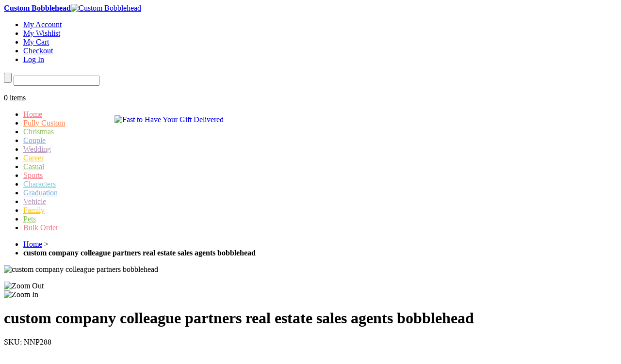

--- FILE ---
content_type: text/html; charset=UTF-8
request_url: https://www.funbobblehead.com.au/au-custom-company-colleague-partners-bobblehead-222845.html
body_size: 24359
content:
<!DOCTYPE html PUBLIC "-//W3C//DTD XHTML 1.0 Strict//EN" "http://www.w3.org/TR/xhtml1/DTD/xhtml1-strict.dtd">
<html xmlns="http://www.w3.org/1999/xhtml" xml:lang="en" lang="en">
<head>
<meta http-equiv="Content-Type" content="text/html; charset=utf-8" />
<title>custom company colleague partners real estate sales agents bobblehead</title>
<meta name="description" content="&lt;div class=&quot;disc-side&quot;&gt;
&lt;p class=&quot;title title1&quot;&gt;&lt;span&gt;Weight &amp; Size&lt;/span&gt;&lt;/p&gt;
&lt;p class=&quot;content&quot;&gt;The standard size of the customized bobblehead is between 6.5-7.5 inches and the net weight is about 0.3 kg for a single bobblehead and 0.6kg for a couple " />
<meta name="keywords" content="bobblehead, custom bobblehead, custom bobbleheads, custom bobble head dolls, customized bobblehead, personalized bobblehead, bobblehead australia" />
<meta name="robots" content="INDEX,FOLLOW" />
<link rel="icon" href="https://www.funbobblehead.com.au/media/favicon/default/favicon.ico" type="image/x-icon" />
<link rel="shortcut icon" href="https://www.funbobblehead.com.au/media/favicon/default/favicon.ico" type="image/x-icon" />
<link href='http://fonts.googleapis.com/css?family=Roboto:300|Quattrocento+Sans|Open+Sans:400,700,800|Open+Sans+Condensed:300|Bowlby+One+SC' rel='stylesheet' type='text/css' />
<!--[if lt IE 7]>
<script type="text/javascript">
//<![CDATA[
    var BLANK_URL = 'https://www.funbobblehead.com.au/js/blank.html';
    var BLANK_IMG = 'https://www.funbobblehead.com.au/js/spacer.gif';
//]]>
</script>
<![endif]-->
<!--[if lt IE 7]>
<div style=' clear: both; text-align:center; position: relative;'>
<a href="http://windows.microsoft.com/en-US/internet-explorer/products/ie/home?ocid=ie6_countdown_bannercode">
<img src="http://storage.ie6countdown.com/assets/100/images/banners/warning_bar_0000_us.jpg" border="0" height="42" width="820" alt="You are using an outdated browser. For a faster, safer browsing experience, upgrade for free today." />
</a>
</div>
<![endif]-->
<link rel="stylesheet" type="text/css" href="https://www.funbobblehead.com.au/js/calendar/calendar-win2k-1.css" />
<link rel="stylesheet" type="text/css" href="https://www.funbobblehead.com.au/js/mageworx/lightbox/css/lightbox.css" />
<link rel="stylesheet" type="text/css" href="https://www.funbobblehead.com.au/skin/frontend/default/theme078k/css/reviews.css" media="all" />
<link rel="stylesheet" type="text/css" href="https://www.funbobblehead.com.au/skin/frontend/default/theme078k/css/styles.css" media="all" />
<link rel="stylesheet" type="text/css" href="https://www.funbobblehead.com.au/skin/frontend/base/default/css/widgets.css" media="all" />
<link rel="stylesheet" type="text/css" href="https://www.funbobblehead.com.au/skin/frontend/base/default/tm/easyslide/css/easyslide.css" media="all" />
<link rel="stylesheet" type="text/css" href="https://www.funbobblehead.com.au/skin/frontend/base/default/tm/easyslide/nivo/nivo-slider.css" media="all" />
<link rel="stylesheet" type="text/css" href="https://www.funbobblehead.com.au/skin/frontend/base/default/tm/easyslide/nivo/themes/bar/bar.css" media="all" />
<link rel="stylesheet" type="text/css" href="https://www.funbobblehead.com.au/skin/frontend/base/default/tm/easyslide/nivo/themes/dark/dark.css" media="all" />
<link rel="stylesheet" type="text/css" href="https://www.funbobblehead.com.au/skin/frontend/base/default/tm/easyslide/nivo/themes/default/default.css" media="all" />
<link rel="stylesheet" type="text/css" href="https://www.funbobblehead.com.au/skin/frontend/base/default/tm/easyslide/nivo/themes/light/light.css" media="all" />
<link rel="stylesheet" type="text/css" href="https://www.funbobblehead.com.au/skin/frontend/base/default/css/tm/highlight.css" media="all" />
<link rel="stylesheet" type="text/css" href="https://www.funbobblehead.com.au/skin/frontend/base/default/css/customoptions.css" media="all" />
<link rel="stylesheet" type="text/css" href="https://www.funbobblehead.com.au/skin/frontend/default/theme078k/css/print.css" media="print" />
<script type="text/javascript" src="https://www.funbobblehead.com.au/js/prototype/prototype.js"></script>
<script type="text/javascript" src="https://www.funbobblehead.com.au/js/lib/ccard.js"></script>
<script type="text/javascript" src="https://www.funbobblehead.com.au/js/prototype/validation.js"></script>
<script type="text/javascript" src="https://www.funbobblehead.com.au/js/scriptaculous/builder.js"></script>
<script type="text/javascript" src="https://www.funbobblehead.com.au/js/scriptaculous/effects.js"></script>
<script type="text/javascript" src="https://www.funbobblehead.com.au/js/scriptaculous/dragdrop.js"></script>
<script type="text/javascript" src="https://www.funbobblehead.com.au/js/scriptaculous/controls.js"></script>
<script type="text/javascript" src="https://www.funbobblehead.com.au/js/scriptaculous/slider.js"></script>
<script type="text/javascript" src="https://www.funbobblehead.com.au/js/varien/js.js"></script>
<script type="text/javascript" src="https://www.funbobblehead.com.au/js/varien/form.js"></script>
<script type="text/javascript" src="https://www.funbobblehead.com.au/js/varien/menu.js"></script>
<script type="text/javascript" src="https://www.funbobblehead.com.au/js/mage/translate.js"></script>
<script type="text/javascript" src="https://www.funbobblehead.com.au/js/mage/cookies.js"></script>
<script type="text/javascript" src="https://www.funbobblehead.com.au/js/varien/product.js"></script>
<script type="text/javascript" src="https://www.funbobblehead.com.au/js/varien/configurable.js"></script>
<script type="text/javascript" src="https://www.funbobblehead.com.au/js/calendar/calendar.js"></script>
<script type="text/javascript" src="https://www.funbobblehead.com.au/js/calendar/calendar-setup.js"></script>
<script type="text/javascript" src="https://www.funbobblehead.com.au/js/mageworx/lightbox/js/lightbox.js"></script>
<script type="text/javascript" src="https://www.funbobblehead.com.au/js/mageworx/tagtip.js"></script>
<script type="text/javascript" src="https://www.funbobblehead.com.au/skin/frontend/base/default/tm/easyslide/js/easyslide.js"></script>
<script type="text/javascript" src="https://www.funbobblehead.com.au/skin/frontend/base/default/js/msrp.js"></script>
<!--[if lt IE 8]>
<link rel="stylesheet" type="text/css" href="https://www.funbobblehead.com.au/js/mageworx/lightbox/css/lightbox-ie.css" />
<link rel="stylesheet" type="text/css" href="https://www.funbobblehead.com.au/skin/frontend/default/theme078k/css/styles-ie.css" media="all" />
<![endif]-->
<!--[if lt IE 7]>
<script type="text/javascript" src="https://www.funbobblehead.com.au/js/lib/ds-sleight.js"></script>
<script type="text/javascript" src="https://www.funbobblehead.com.au/skin/frontend/base/default/js/ie6.js"></script>
<![endif]-->

<script type="text/javascript">
//<![CDATA[
Mage.Cookies.path     = '/';
Mage.Cookies.domain   = '.www.funbobblehead.com.au';
//]]>
</script>

<script type="text/javascript">
//<![CDATA[
optionalZipCountries = ["HK","IE","MO","PA"];
//]]>
</script>
<!-- AddThis Smart Layers BEGIN -->
<script type='text/javascript' src='https://s7.addthis.com/js/300/addthis_widget.js#pubid=xa-525fbbd6215b4f1a'></script>
<script type='text/javascript'>
	var addthis_product='mag-sp-2.1.0';
	addthis.layers({
		'theme' : 'transparent'
		,'share' : {
			'position' : 'left',
			'numPreferredServices' : 4
		}
		,'follow' : {
			'services' : [
			]
		}
	});
</script>
<!-- AddThis Smart Layers ENDS -->
<style>.at-share-close-control .at4-arrow {float: right !important;}</style>
<script type="text/javascript">//<![CDATA[
        var Translator = new Translate([]);
        //]]></script><script type="text/javascript" src="https://www.funbobblehead.com.au/skin/frontend/default/theme078k/js/jquery-1.5.1.js"></script>
<script type="text/javascript" charset="utf-8">
var j = jQuery.noConflict();
</script>
<script type="text/javascript" charset="utf-8">
var $jq = jQuery.noConflict();
</script>
<script type="text/javascript" src="https://www.funbobblehead.com.au/skin/frontend/default/theme078k/js/jquery.nivo.slider.js"></script>
<script>
  (function(i,s,o,g,r,a,m){i['GoogleAnalyticsObject']=r;i[r]=i[r]||function(){
  (i[r].q=i[r].q||[]).push(arguments)},i[r].l=1*new Date();a=s.createElement(o),
  m=s.getElementsByTagName(o)[0];a.async=1;a.src=g;m.parentNode.insertBefore(a,m)
  })(window,document,'script','//www.google-analytics.com/analytics.js','ga');

  ga('create', 'UA-54345410-1', 'auto');
  ga('send', 'pageview');

</script>

<!--Start of Tawk.to Script-->
<script type="text/javascript">
var Tawk_API=Tawk_API||{}, Tawk_LoadStart=new Date();
(function(){
var s1=document.createElement("script"),s0=document.getElementsByTagName("script")[0];
s1.async=true;
s1.src='https://embed.tawk.to/688733dec99c121929b65a0a/1j1825865';
s1.charset='UTF-8';
s1.setAttribute('crossorigin','*');
s0.parentNode.insertBefore(s1,s0);
})();
</script>
<!--End of Tawk.to Script-->

<!-- Start of  Review CSS  -->
<link rel="stylesheet" href="https://cdnjs.cloudflare.com/ajax/libs/font-awesome/6.4.0/css/all.min.css">
<!-- End of  Review CSS  -->
</head>
<body class=" catalog-product-view catalog-product-view product-au-custom-company-colleague-partners-bobblehead-222845">
<div class="wrapper">
        <noscript>
        <div class="global-site-notice noscript">
            <div class="notice-inner">
                <p>
                    <strong>JavaScript seems to be disabled in your browser.</strong><br />
                    You must have JavaScript enabled in your browser to utilize the functionality of this website.                </p>
            </div>
        </div>
    </noscript>
    <div class="page">
        <script>
var cid = 8900; 
(function() { 
	window.aonewObj = 'aonew'; 
	window.aonew = window.aonew || function(){ 
		(window.aonew.q = window.ga.q || []).push(arguments) 
	}, 
	window.aonew.l = 1 * new Date(); 
	var a = document.createElement('script'); 
	var m = document.getElementsByTagName('script')[0]; 
	a.async = 1; 
	a.src = "https://api1.websuccess-data.com/tracker.js"; 
	m.parentNode.insertBefore(a,m) 
})()</script>			 
<div class="header-container">
    <div class="header">
        								        <a href="https://www.funbobblehead.com.au/" title="Custom Bobblehead" class="logo"><strong>Custom Bobblehead</strong><img src="https://www.funbobblehead.com.au/skin/frontend/default/theme078k/images/logo.png" alt="Custom Bobblehead" /></a>
                <div class="head_row1">		  
		  <div class="wlinks_holder">    
		  <p class="welcome-msg"> </p>     	
          <ul class="links">
                        <li class="first" ><a href="https://www.funbobblehead.com.au/customer/account/" title="My Account" >My Account</a></li>
                                <li ><a href="https://www.funbobblehead.com.au/wishlist/" title="My Wishlist" >My Wishlist</a></li>
                                <li ><a href="https://www.funbobblehead.com.au/checkout/cart/" title="My Cart" class="top-link-cart">My Cart</a></li>
                                <li ><a href="https://www.funbobblehead.com.au/checkout/" title="Checkout" class="top-link-checkout">Checkout</a></li>
                                <li class=" last" ><a href="https://www.funbobblehead.com.au/customer/account/login/" title="Log In" >Log In</a></li>
            </ul>
         </div>
			<div class="header_info" style="font-size: 15px;margin-right: 50px;padding-top: 2px;color: rgb(5, 153, 173); "><!--<img src="https://www.funbobblehead.com.au/skin/frontend/default/theme078k/images/phone.png" alt="funbobblehead call" /><span>(02) 8091 6085</span><a style="padding-left:30px;" href="https://www.funbobblehead.com.au/contact-info/"><img src="https://www.funbobblehead.com.au/skin/frontend/default/theme078k/images/email.png" alt="funbobblehead email" /></a>--> </div>        </div>
        <div class="head_row2">        	
			 
			 			
			<div class="coupon" style="position: relative;"><a href="https://www.funbobblehead.com.au/contact-info/"><img style="position: absolute;top: 88px;left: 228px;" src="https://www.funbobblehead.com.au/skin/frontend/default/theme078k/images/fastest.png" alt="Fast to Have Your Gift Delivered" /></a><!--<span style="position: absolute; top: 108px; left: 630px; font-weight: 600; font-size: 17px; color: #fd3b3b;">Xmas Sales<strong> 10% OFF</strong><br />Code "10POFF"</span>--></div> 				
        </div>
        <div class="head_row3">
            <form id="search_mini_form" action="https://www.funbobblehead.com.au/catalogsearch/result/" method="get">
    <div class="form-search">        
        <div class="search_wrapper">
          <input type="submit" value="" title="Search" class="btn_search" />
          <input id="search" type="text" name="q" value="" class="input-text" />        
          <div id="search_autocomplete" class="search-autocomplete"></div>
          <script type="text/javascript">
          //<![CDATA[
              var searchForm = new Varien.searchForm('search_mini_form', 'search', 'Search body ...');
              searchForm.initAutocomplete('https://www.funbobblehead.com.au/catalogsearch/ajax/suggest/', 'search_autocomplete');
          //]]>
          </script>
        </div>
    </div>
</form>
			<div class="top_cart">
<div class="icon_cart"></div>
    
				<p class="amount"><span>0</span> items</p>
</div>        </div>
		<div class="header_menu">
 <ul>
  <li><a style="color:#F77A88;" href="https://www.funbobblehead.com.au/"><span>Home</span></a></li>
  <li><a style="color:#FE834C;" href="https://www.funbobblehead.com.au/custom-bobbleheads/head-to-toe-custom.html/"><span>Fully Custom</span></a></li>
  <li><a style="color:#89BF5A;" href="https://www.funbobblehead.com.au/custom-bobbleheads/christmas.html/"><span>Christmas</span></a></li>
  <li><a style="color:#73A9DF;" href="https://www.funbobblehead.com.au/custom-bobbleheads/couple.html/"><span>Couple</span></a></li>
  <li><a style="color:#AF8DB9;" href="https://www.funbobblehead.com.au/custom-bobbleheads/wedding.html/"><span>Wedding</span></a></li>
  <li><a style="color:#F9C81E;" href="https://www.funbobblehead.com.au/custom-bobbleheads/career.html/"><span>Career</span></a></li>
  <li><a style="color:#89BF5A;" href="https://www.funbobblehead.com.au/custom-bobbleheads/casual.html/"><span>Casual</span></a></li>
  <li><a style="color:#F77A88;" href="https://www.funbobblehead.com.au/custom-bobbleheads/sports.html/"><span>Sports</span></a></li>
  <li><a style="color:#79CEDA;" href="https://www.funbobblehead.com.au/custom-bobbleheads/characters.html/"><span>Characters</span></a></li>
  <!--<li><a style="color:#FE834C;" href="https://www.funbobblehead.com.au/custom-bobbleheads/musicians.html/"><span>Musicians</span></a></li>-->
  <li><a style="color:#73A9DF;" href="https://www.funbobblehead.com.au/custom-bobbleheads/custom-graduation-bobbleheads.html/"><span>Graduation</span></a></li>
  <li><a style="color:#AF8DB9;" href="https://www.funbobblehead.com.au/custom-bobbleheads/vehicle.html/"><span>Vehicle</span></a></li>
  <li><a style="color:#F9C81E;" href="https://www.funbobblehead.com.au/custom-bobbleheads/team.html/"><span>Family</span></a></li>
  <li><a style="color:#89BF5A;" href="https://www.funbobblehead.com.au/custom-bobbleheads/pets.html/"><span>Pets</span></a></li>
  <li><a style="color:#F77A88;" href="https://www.funbobblehead.com.au/custom-bobblehead-bluk-order/"><span>Bulk Order</span></a></li>
 </ul>
</div>            </div>
</div>

        <div class="main-container col1-layout">
            <div class="main">
                <div class="breadcrumbs">
    <ul>
                    <li class="home">
                            <a href="https://www.funbobblehead.com.au/" title="Go to Home Page">Home</a>
                                        <span> &gt; </span>
                        </li>
                    <li class="product">
                            <strong>custom company colleague partners real estate sales agents bobblehead</strong>
                                    </li>
            </ul>
</div>
                <div class="col-main">
                                        <script type="text/javascript">
    var optionsPrice = new Product.OptionsPrice({"productId":"2444","priceFormat":{"pattern":"AU$%s","precision":2,"requiredPrecision":2,"decimalSymbol":".","groupSymbol":",","groupLength":3,"integerRequired":1},"includeTax":"false","showIncludeTax":false,"showBothPrices":false,"productPrice":180,"productOldPrice":180,"priceInclTax":180,"priceExclTax":180,"skipCalculate":1,"defaultTax":0,"currentTax":0,"idSuffix":"_clone","oldPlusDisposition":0,"plusDisposition":0,"plusDispositionTax":0,"oldMinusDisposition":0,"minusDisposition":0,"tierPrices":[],"tierPricesInclTax":[]});
</script>
<div id="messages_product_view"></div>
<div class="product-view">
    <div class="product-essential">
        <div class="product-img-box">
            <p class="product-image product-image-zoom">
    <img id="image" src="https://www.funbobblehead.com.au/media/catalog/product/cache/1/image/9df78eab33525d08d6e5fb8d27136e95/a/c/acustom_company_colleague_partners_bobblehead.jpg" alt="custom company colleague partners bobblehead" title="custom company colleague partners bobblehead" /></p>
<div class="zoom">
    <img id="zoom_out" src="https://www.funbobblehead.com.au/skin/frontend/default/theme078k/images/slider_btn_zoom_out.gif" alt="Zoom Out" title="Zoom Out" class="btn-zoom-out" />
    <div id="track">
        <div id="handle"></div>
    </div>
    <img id="zoom_in" src="https://www.funbobblehead.com.au/skin/frontend/default/theme078k/images/slider_btn_zoom_in.gif" alt="Zoom In" title="Zoom In" class="btn-zoom-in" />
</div>
<script type="text/javascript">
//<![CDATA[
    Event.observe(window, 'load', function() {
        product_zoom = new Product.Zoom('image', 'track', 'handle', 'zoom_in', 'zoom_out', 'track_hint');
    });
//]]>
</script>
        </div>
	    <form action="https://www.funbobblehead.com.au/checkout/cart/add/uenc/aHR0cHM6Ly93d3cuZnVuYm9iYmxlaGVhZC5jb20uYXUvYXUtY3VzdG9tLWNvbXBhbnktY29sbGVhZ3VlLXBhcnRuZXJzLWJvYmJsZWhlYWQtMjIyODQ1Lmh0bWw_X19fU0lEPVU,/product/2444/form_key/ngT02fGzXoRjMrAW/" method="post" id="product_addtocart_form" enctype="multipart/form-data">
        <div class="no-display">
            <input type="hidden" name="product" value="2444" />
            <input type="hidden" name="related_product" id="related-products-field" value="" />
        </div>
        <div class="product-shop">
           <div class="product-name"><h1>custom company colleague partners real estate sales agents bobblehead</h1> </div>
           <div class="product-sku"><span class="sku-title">SKU: </span>NNP288</div>	
                       <p class="email-friend">
              <a href="https://www.funbobblehead.com.au/sendfriend/product/send/id/2444/">
               Email to a Friend              </a>
            </p>
                          <p class="no-rating"><a href="https://www.funbobblehead.com.au/reviews/au-custom-company-colleague-partners-bobblehead-222845.html#review-form">Be the first to review this product</a></p>
<div class="clear"></div>	
		   			
           
           <!-- Check whether the plugin is enabled -->

<!-- AddThis Button BEGIN -->

<!-- AddThis API Config -->
<script type='text/javascript'>
var addthis_product = 'mag-sp-2.0.0';
var addthis_config 	= {
pubid : 'xa-525fbbd6215b4f1a'
}
</script>
<!-- AddThis API Config END -->
<div class="addthis_toolbox addthis_default_style " >
<a class="addthis_counter addthis_pill_style"></a>
</div>

<script>
	var ats_widget =  function(){
	    if(typeof addthis_conf == 'undefined'){
	        var at_script = document.createElement('script');
	        at_script.src = '//s7.addthis.com/js/300/addthis_widget.js#pubid=xa-525fbbd6215b4f1a';
	        document.getElementsByTagName('head')[0].appendChild(at_script);
	        var addthis_product = 'mag-sp-2.1.0';
	    }
	};
	if(window.addEventListener)
		window.addEventListener('load',ats_widget);        
	else                
		window.attachEvent('onload',ats_widget);           	    
</script>	    
<!-- AddThis Button END -->
<style>
#at3win #at3winheader h3 {
	text-align:left !important;
}
</style>
           

                        
    <div class="price-box">
                                                                <span class="regular-price" id="product-price-2444">
                                            <span class="price">AU$180.00</span>                                    </span>
                        
        </div>


           			
                      <div class="short-description">
<div class="std">
<div class="order-steps">
<span class="howto">Features</span>
<ul class="listpoint">
 <li class="point">Figurine Standard Size: 18cm for mankind and 8-10cm for pet.</li>
 <li class="point">No extra cost for "bobble" head.</li>
 <li class="point">Fastest 4-7 business days arrival.</li>
 <li class="point">Material: polymer clay.</li>
 <li class="point">Resemblance: high.</li>
<ul>
</div>
</div>
</div>		                   <div class="short-description prenote">
                     <div class="std">After order confirmation, our talented artist will send proof of your bobblehead creations to get approval for next step. Please check your email inbox regularly.</div>
                </div>
                                                                                  

<div class="click-opening">
<strong>Click Here To Design Your Doll</strong>
<div class="custom-div">
<div class="product-options" id="product-options-wrapper">
    <span>You can skip steps below and checkout directly. Then send photos to sales@funbobblehead.com.au</span>
    <script type="text/javascript">
//<![CDATA[
var DateOption = Class.create({

    getDaysInMonth: function(month, year)
    {
        var curDate = new Date();
        if (!month) {
            month = curDate.getMonth();
        }
        if (2 == month && !year) { // leap year assumption for unknown year
            return 29;
        }
        if (!year) {
            year = curDate.getFullYear();
        }
        return 32 - new Date(year, month - 1, 32).getDate();
    },

    reloadMonth: function(event)
    {
        var selectEl = event.findElement();
        var idParts = selectEl.id.split("_");
        if (idParts.length != 3) {
            return false;
        }
        var optionIdPrefix = idParts[0] + "_" + idParts[1];
        var month = parseInt($(optionIdPrefix + "_month").value);
        var year = parseInt($(optionIdPrefix + "_year").value);
        var dayEl = $(optionIdPrefix + "_day");

        var days = this.getDaysInMonth(month, year);

        //remove days
        for (var i = dayEl.options.length - 1; i >= 0; i--) {
            if (dayEl.options[i].value > days) {
                dayEl.remove(dayEl.options[i].index);
            }
        }

        // add days
        var lastDay = parseInt(dayEl.options[dayEl.options.length-1].value);
        for (i = lastDay + 1; i <= days; i++) {
            this.addOption(dayEl, i, i);
        }
    },

    addOption: function(select, text, value)
    {
        var option = document.createElement('OPTION');
        option.value = value;
        option.text = text;

        if (select.options.add) {
            select.options.add(option);
        } else {
            select.appendChild(option);
        }
    }
});
dateOption = new DateOption();
//]]>
</script>
    <style type="text/css">
        .option div.container-swatch-color {
            display:inline-block;
            width:70px; 
            height:70px;
        }        
    </style>
    <!--[if lte IE 7]>
        <style type="text/css">
            .option li.swatch {float:left;}
        </style>
    <![endif]-->
    <script type="text/javascript">
        //<![CDATA[
        var optionFileUpload = {
            productForm : $('product_addtocart_form'),
            formAction : '',
            formElements : {},
            upload : function(element){
                this.formElements = this.productForm.getElementsBySelector('input', 'select', 'textarea', 'button');
                this.removeRequire(element.readAttribute('id').sub('option_', ''));

                template = '<iframe id="upload_target" name="upload_target" style="width:0; height:0; border:0;"><\/iframe>';

                Element.insert($('option_'+element.readAttribute('id').sub('option_', '')+'_uploaded_file'), {after: template});

                this.formAction = this.productForm.action;
                this.productForm.action = 'https://www.funbobblehead.com.au/catalog/product/upload/option_id/'+element.readAttribute('id').sub('option_', '');
                this.productForm.target = 'upload_target';
                this.productForm.submit();
                this.productForm.target = '';
                this.productForm.action = this.formAction;
            },
            removeRequire: function(skipElementId){
                for(var i=0; i<this.formElements.length; i++){
                    if (this.formElements[i].readAttribute('id') != 'option_'+skipElementId+'_file' && this.formElements[i].type != 'button') {
                        this.formElements[i].disabled='disabled';
                    }
                }
            },
            addRequire: function(skipElementId){
                for(var i=0; i<this.formElements.length; i++){
                    if (this.formElements[i].readAttribute('name') != 'options_'+skipElementId+'_file' && this.formElements[i].type != 'button') {
                        this.formElements[i].disabled='';
                    }
                }
            },
            uploadCallback: function(data){
                this.addRequire(data.optionId);
                $('upload_target').remove();

                if (data.error) {

                } else {
                    $('option_'+data.optionId+'_uploaded_file').value = data.fileName;
                    $('option_'+data.optionId+'_file').value = '';
                    $('option_'+data.optionId+'_file').hide();
                    $('option_'+data.optionId+'').hide();
                    template = '<div id="option_'+data.optionId+'_file_box"><a href="#"><img src="var/options/'+data.fileName+'"><\/a><a href="#" onclick="optionFileUpload.removeFile('+data.optionId+')">Remove file<\/a>';

                    Element.insert($('option_'+data.optionId+'_uploaded_file'), {after: template});
                }
            },
            removeFile: function(optionId) {
                $('option_'+optionId+'_uploaded_file').value= '';
                $('option_'+optionId+'_file').show();
                $('option_'+optionId+'').show();

                $('option_'+optionId+'_file_box').remove();
            }
        };
        
        var optionTextCounter = {
            count : function(field,cntfield,maxlimit){
                if (field.value.length > maxlimit){
                    field.value = field.value.substring(0, maxlimit);
                } else {
                    cntfield.innerHTML = maxlimit - field.value.length;
                }
            }
        };
        
        Product.Options = Class.create();
        Product.Options.prototype = {
            initialize : function(config){
                this.config = config;
                this.reloadPrice();
            },
            taxOptions: [],
            productTax: false,
            getProductQty: function() {
                var qty = 1;
                if ($('qty') && !isNaN(parseInt($('qty').getValue()))) {
                    var qty = parseInt($('qty').getValue());
                    if (qty <= 0) qty = 1;
                }
                return qty;
            },
            getProductPriceByQty: function() {
                if (this.productTax===false) this.productTax = optionsPrice.currentTax;
                
                var prQty = this.getProductQty();
                var prPrice = 180;
                                return prPrice;
            },
            getOptionPriceByQty: function(opConfig, opQty, optionId, valueId) {
                var opPrice = parseFloat(opConfig['price']);
                if (opConfig['price_type']=='percent' && opPrice!=0) {
                    opPrice = this.getProductPriceByQty() * (opPrice/100);
                }
                var prQty = this.getProductQty();
                if (isNaN(opQty)) opQty = 1;
                                var totalOpPrice = opPrice * opQty;
                if (this.config[optionId]['is_onetime']==0) {
                    totalOpPrice = totalOpPrice * prQty;
                }
                
                if (totalOpPrice>0 && typeof(opConfig['tax'])!='undefined') {
                    this.taxOptions.push([opConfig['tax'], totalOpPrice]);
                }
                return totalOpPrice;
            },
            getOldOptionPriceByQty: function(opConfig, opQty, optionId) {
                if (opConfig['old_price']>0) {
                    var opPrice = parseFloat(opConfig['old_price']);
                } else {
                    var opPrice = parseFloat(opConfig['price']);
                }
                if (opConfig['price_type']=='percent' && opPrice!=0) {
                    opPrice = 180 * (opPrice/100);
                }
                var prQty = this.getProductQty();
                if (isNaN(opQty)) opQty = 1;
                if (this.config[optionId]['is_onetime']==0) return opPrice * prQty * opQty;
                return opPrice * opQty;
            },
                        reloadOptionTierPriceBlock: function(el){
                        },
            reloadPrice: function() {
                this.taxOptions = [];
                var price = 0;
                var oldPrice = 0;
                var config = this.config;
                var skipIds = [];
                $$('.product-custom-option').each(function(element){
                    var optionId = 0;
                    element.name.sub(/[0-9]+/, function(match){
                        optionId = match[0];
                    });
                    if (config[optionId] && !element.disabled) {
                        var configOptions = config[optionId];
                        
                        if (element.type == 'radio') {
                            this.reloadOptionTierPriceBlock(element);
                            if (element.checked && typeof(configOptions[element.getValue()])!='undefined') {
                                if ($('options_'+optionId+'_qty')) optionQty = parseInt($('options_'+optionId+'_qty').value); else optionQty = 1;
                                price += this.getOptionPriceByQty(configOptions[element.getValue()], optionQty, optionId, element.value);
                                oldPrice += this.getOldOptionPriceByQty(configOptions[element.getValue()], optionQty, optionId);
                            }
                        } else if(element.type == 'checkbox') {
                            this.reloadOptionTierPriceBlock(element);
                            if (element.checked && typeof(configOptions[element.getValue()])!='undefined') {
                                if ($('options_'+optionId+'_'+element.value+'_qty')) optionQty = parseInt($('options_'+optionId+'_'+element.value+'_qty').value); else optionQty = 1;
                                price += this.getOptionPriceByQty(configOptions[element.getValue()], optionQty, optionId, element.value);
                                oldPrice += this.getOldOptionPriceByQty(configOptions[element.getValue()], optionQty, optionId);
                            }
                        } else if(element.hasClassName('datetime-picker') && !skipIds.include(optionId)) {
                            dateSelected = true;
                            $$('.product-custom-option[id^="options_' + optionId + '"]').each(function(dt){
                                if (dt.getValue() == '') {
                                    dateSelected = false;
                                }
                            });
                            if (dateSelected) {
                                if (typeof(configOptions['price'])!='undefined') {
                                    price += this.getOptionPriceByQty(configOptions, 1, optionId, 0);
                                    oldPrice += this.getOldOptionPriceByQty(configOptions, 1, optionId);
                                }
                                skipIds[optionId] = optionId;
                            }
                        } else if (element.type == 'select-one') {
                            this.reloadOptionTierPriceBlock(element);
                            if (element.options) {
                                // qty 
                                if ($('options_'+optionId+'_qty')) optionQty = parseInt($('options_'+optionId+'_qty').value); else optionQty = 1;
                                $A(element.options).each(function(selectOption){
                                    if (selectOption.selected && typeof(configOptions[selectOption.value])!='undefined') {                                        
                                        price += this.getOptionPriceByQty(configOptions[selectOption.value], optionQty, optionId, selectOption.value);
                                        oldPrice += this.getOldOptionPriceByQty(configOptions[selectOption.value], optionQty, optionId);
                                    }
                                }.bind(this));
                            }
                        } else if(element.type == 'select-multiple') {
                            this.reloadOptionTierPriceBlock(element);
                            if (element.options) {
                                $A(element.options).each(function(selectOption){
                                    if (selectOption.selected && typeof(configOptions[selectOption.value])!='undefined') {
                                        if ($('options_'+optionId+'_'+selectOption.value+'_qty')) optionQty = parseInt($('options_'+optionId+'_'+selectOption.value+'_qty').value); else optionQty = 1;
                                        price += this.getOptionPriceByQty(configOptions[selectOption.value], optionQty, optionId, selectOption.value);
                                        oldPrice += this.getOldOptionPriceByQty(configOptions[selectOption.value], optionQty, optionId);
                                    }
                                }.bind(this));
                            }
                        } else if(element.type == 'hidden') {
                            if (!element.disabled && typeof(configOptions[element.getValue()])!='undefined') {
                                price += this.getOptionPriceByQty(configOptions[element.getValue()], 1, optionId, element.value);
                                oldPrice += this.getOldOptionPriceByQty(configOptions[element.getValue()], 1, optionId);
                            }
                        } else {
                            if (element.getValue().strip()!='') {
                                if (typeof(configOptions['price'])!='undefined') {
                                    price += this.getOptionPriceByQty(configOptions, 1, optionId, 0);
                                    oldPrice += this.getOldOptionPriceByQty(configOptions, 1, optionId);
                                }
                            }
                        }
                    }
                }.bind(this));                
                try {
                                        	optionsPrice.productPrice = this.getProductPriceByQty() * this.getProductQty();
                    	optionsPrice.productOldPrice = (180 * this.getProductQty()) + oldPrice - price;
                                        
                    
                                       
                                       
                    optionsPrice.changePrice('options', price);

                    // tax correction
                    var totalOpTaxCorr = 0;
                    this.taxOptions.each(function(taxData){
                        var opTaxCorr = taxData[0] - this.productTax;
                        opTaxCorr = (taxData[1] / (optionsPrice.productPrice + price)) * opTaxCorr;
                        totalOpTaxCorr += opTaxCorr;
                    }.bind(this));
                    optionsPrice.currentTax = this.productTax + totalOpTaxCorr;
                    
                    // magento bug fixed
                    optionsPrice.tierPrices = [];
                    
                    optionsPrice.reload();
                } catch (e) {}
            }
        };
        
                
        function validateOptionsCallback(elmId, result){
            
            var container = $(elmId).up('ul.options-list');
            if (result == 'failed') {
                $(container).removeClassName('validation-passed');
                $(container).addClassName('validation-failed');
            } else {
                $(container).removeClassName('validation-failed');
                $(container).addClassName('validation-passed');
            }
        }
        var opConfig = new Product.Options({"24456":{"price":0,"price_type":"fixed","is_onetime":"0","image_mode":1,"exclude_first_image":"0"},"24457":{"price":0,"price_type":"fixed","is_onetime":"0","image_mode":1,"exclude_first_image":"0"},"24458":{"price":0,"price_type":"fixed","is_onetime":"0","image_mode":1,"exclude_first_image":"0"},"24459":{"price":0,"price_type":"fixed","is_onetime":"0","image_mode":1,"exclude_first_image":"0"},"24460":{"price":0,"price_type":"fixed","is_onetime":"0","image_mode":1,"exclude_first_image":"0"}});
        var valueId, optionId;
        var enableAll = false;
        var inputs = new Array();
        function nodeAnalysis (currentNode) {
            var name = currentNode.nodeName.toLowerCase();
            switch (name)
            {
                case 'option' :
                    inputs.push(currentNode);
                    break;
                case 'input' :
                    if (currentNode.type=='checkbox' || currentNode.type=='radio') {
                        inputs.push(currentNode);
                    }
                    break;
                default : break;
            }
            for (var i = 0; i < currentNode.childNodes.length; i++) {
                if (currentNode.childNodes[i].nodeType == 1) {
                    nodeAnalysis(currentNode.childNodes[i]);
                }
            }
        }
        
        
        // set qty product from option
        var optionSetQtyProduct = {
            setQty: function() {
                if (!$('qty')) {
                    setTimeout('optionSetQtyProduct.setQty()', 500);
                    return;
                }                
                var totalQty = 0;
                var elArr = $$("input[id^='options_']:checked", "select[id^='select_']");
                
                if (elArr.length>0) {
                    elArr.each(function(el) {
                        var elIdArr = el.id.split('_');
                        var optionId = 0;
                    	if (elIdArr[1]) optionId = elIdArr[1];
                        
                        var elValueArr = [];
                        if (el.multiple) {
                            for (i=0; i < el.options.length; i++) {
                                if (el.options[i].selected) elValueArr.push(el.options[i].value);
                            }
                        } else {
                            elValueArr.push(el.value);
                        }
                        elValueArr.each(function(valueId) {
                            if (optionId && opConfig.config[optionId] && opConfig.config[optionId][valueId] && opConfig.config[optionId][valueId].x_qty) {
                                if ($('options_'+optionId+'_qty')) {
                                    var optionQty = parseInt($('options_'+optionId+'_qty').value);
                                } else if ($('options_'+optionId+'_'+valueId+'_qty')) {
                                    var optionQty = parseInt($('options_'+optionId+'_' + valueId + '_qty').value);
                                } else {
                                    var optionQty = 1;
                                }
                                totalQty += opConfig.config[optionId][valueId].x_qty * optionQty;
                            }
                        }.bind(this));
                    }.bind(this));
                }
                if (totalQty==0) totalQty = 1;
                if ($('qty').value!=totalQty) this.setTotalQty(totalQty);                
            },
            setTotalQty: function(qty) {
                var minimalQty = 1;
                if (minimalQty>0 && minimalQty>qty) qty = minimalQty;
                $('qty').value = qty;
                opConfig.reloadPrice();
            },
            hideQty: function() {
                if (!$('qty')) {
                    setTimeout('optionSetQtyProduct.hideQty()', 100);
                    return;
                }                
                //$('qty').previous('label').style.visibility = 'hidden';
                //$('qty').style.visibility = 'hidden';
                $('qty').writeAttribute('readonly', 'readonly');
            },
            checkboxQty: function(el) {
                var elIdArr = el.id.split('_');
                var optionId = 0;
                if (elIdArr[1]) optionId = elIdArr[1];
                
                var elQty = $('options_'+ optionId +'_'+ el.value +'_qty');
                if (!elQty) return;
                elQty.disabled=!el.checked;
                
                if (el.checked) {
                    if (elQty.value<=0) elQty.value = 1;
                    $(elQty).addClassName('validate-greater-than-zero');
                } else {
                    elQty.value = 0;
                    $(elQty).removeClassName('validate-greater-than-zero');
                }
            },
            multiSwatchQty: function(optionId, valueId, selected) {
                var elQty = $('options_'+ optionId +'_'+ valueId +'_qty');
                if (!elQty) return;
                elQty.disabled = !selected;
                
                if (selected) {
                    if (elQty.value<=0) elQty.value = 1;
                    $(elQty).addClassName('validate-greater-than-zero');
                } else {
                    elQty.value = 0;
                    $(elQty).removeClassName('validate-greater-than-zero');
                }
            },
            // limit qty functions:
            limitQtyData: {},
            setLimitQty: function(el) {
                var elIdArr = el.id.split('_');
                var optionId = 0;
                if (elIdArr[1]) optionId = elIdArr[1];

                var elValueArr = [];
                if (el.multiple) {
                    for (i=0; i < el.options.length; i++) {
                        if (el.options[i].selected) elValueArr.push(el.options[i].value);
                    }
                } else {
                    elValueArr.push(el.value);
                }
                elValueArr.each(function(valueId) {
                    if (optionId && opConfig.config[optionId] && opConfig.config[optionId][valueId] && opConfig.config[optionId][valueId].l_qty) {
                        var limit = parseInt(opConfig.config[optionId][valueId].l_qty);
                        if (dependentOptions && dependentOptions.dependentData[valueId]) {
                            dependentOptions.dependentData[valueId].each(function(IGI){
                                if (dependentOptions.inGroupIdData[IGI]) {
                                    for(var dElementId in dependentOptions.inGroupIdData[IGI]) {
                                        if (dElementId!='dependency' && dElementId!='out_of_stock' && dElementId!='view_mode' && $(dElementId)) {
                                            var elIdArr = dElementId.split('_');
                                            var dOptionId = 0;
                                            if (elIdArr[1]) dOptionId = elIdArr[1];
                                            this.limitQtyData[dOptionId] = limit; // set limit
                                            this.checkLimitQty(dOptionId);
                                        }
                                    }
                                }
                            }.bind(this));
                        }
                    }
                }.bind(this));
            },
            checkLimitQty: function(optionId, changedEl) {
                if (!optionId) return;
                
                var limit = 0;
                if (this.limitQtyData[optionId]) limit = this.limitQtyData[optionId];
                if (opConfig.config[optionId] && opConfig.config[optionId].max_characters) {
                    if (limit==0 || limit>opConfig.config[optionId].max_characters) limit = opConfig.config[optionId].max_characters;
                }
                if (limit==0) return;
                
                var totalQty = 0;
                var elArr = $$("input[id^='options_"+ optionId +"_']:checked", "select[id='select_"+ optionId +"']", "textarea[id='options_"+ optionId +"_text']", "input[id='options_"+ optionId +"_text']");
                
                if (elArr.length>0) {
                    elArr.each(function(el) {
                        var elIdArr = el.id.split('_');
                        var optionId = 0;
                    	if (elIdArr[1]) optionId = elIdArr[1];
                        
                        var elValueArr = [];
                        if (el.multiple) {
                            for (i=0; i < el.options.length; i++) {
                                if (el.options[i].selected) elValueArr.push(el.options[i].value);
                            }
                        } else {
                            if (el.value) elValueArr.push(el.value);
                        }
                        elValueArr.each(function(valueId) {
                            if ($('options_'+optionId+'_qty')) {
                                var optionQty = parseInt($('options_'+optionId+'_qty').value);
                            } else if ($('options_'+optionId+'_'+valueId+'_qty')) {
                                var optionQty = parseInt($('options_'+optionId+'_' + valueId + '_qty').value);
                            } else if ($('options_'+ optionId +'_text')) {
                                var optionQty = $('options_'+ optionId +'_text').value.length;
                            } else {
                                var optionQty = 1;
                            }
                            totalQty += optionQty;
                        }.bind(this));
                    }.bind(this));
                }
                
                
                var restQty = limit - totalQty;
                if ($('total_limit_' + optionId)) $('total_limit_' + optionId).innerHTML = limit - totalQty;
                if (restQty<0 && changedEl) {
                    if (parseInt(changedEl)>0) {
                        // swatch uncheck
                        optionSwatch.select(optionId, changedEl);
                    } else if ($(changedEl).hasClassName('qty')) {
                        var qty = parseInt(changedEl.value);
                        qty = qty + restQty;
                        if (qty<1) qty = 1;
                        changedEl.value = qty;
                        $(changedEl).onchange();
                    } else if ($(changedEl).hasClassName('checkbox')) {
                        $(changedEl).click();
                    } else if ($(changedEl).hasClassName('input-text') || $(changedEl).hasClassName('text-area')) {
                        // text
                        changedEl.value = changedEl.value.substr(0, limit);
                    }
                    this.checkLimitQty(optionId, false);
                }
            }
        };
        
        // swatch class
        var optionSwatch = {
            select: function(optionId, optionValueId) {
                var el = $('swatch_' + optionValueId);
                if (el && $(el).hasClassName('swatch-disabled')) return false;
                
                // change value
                var el = $('select_' + optionId);
                if (!el) return;
                for (i=0; i < el.options.length; i++) {
                    if (el.options[i].value && el.options[i].value==optionValueId) {
                        el.options[i].selected = !el.options[i].selected;
                    }
                }
                $(el).onchange();
            },
            change:function(el) {
                if (!el || !el.id) return;
                optionId = el.id.replace('select_', '');
                
                //change border
                var ul = $('ul_swatch_' + optionId);
                if (!ul) return;
                
                var span = $('span_swatch_' + optionId);
                if (span) span.remove();
                
                                
                var noteText = [];
                for (i=0; i < el.options.length; i++) {
                    if (el.options[i].value) {
                        var li = $('swatch_' + el.options[i].value);
                        if (li) {                            
                            if (el.options[i].selected) {
                                var swatchEl = li.down('.swatch');
                                if (swatchEl) swatchEl.removeClassName('swatch').addClassName('swatch-selected');
                                // change title
                                if (el.options[i].text!='') {
                                    noteText.push(el.options[i].text);
                                }
                            } else {
                                var swatchEl = li.down('.swatch-selected');
                                if (swatchEl) swatchEl.removeClassName('swatch-selected').addClassName('swatch');
                            }
                            optionSetQtyProduct.multiSwatchQty(optionId, el.options[i].value, el.options[i].selected);
                        }
                    }
                }
                if (noteText.length>0) {
                    var dtEl = ul.up('dl').down('dt');
                    var pNoteEl = dtEl.down('p.note');
                    var tagtipEl = dtEl.down('div.tagtip-question');
                    var spanSwatch  = '<span id="span_swatch_' + optionId + '"> - ' + noteText.join(', ') + '</span>';
                    if (pNoteEl) {
                        Element.insert($(pNoteEl), {'before':spanSwatch});
                    } else if (tagtipEl) {
                        Element.insert($(tagtipEl), {'after':spanSwatch});
                    } else {
                        dtEl.innerHTML += spanSwatch;
                    }
                }
                opConfig.reloadPrice();
                // x5, x10
                if (el.readAttribute('onchange').indexOf('optionSetQtyProduct.setQty')>0) optionSetQtyProduct.setQty();
            }
        };
        
        // images class
        var optionImages = {
            ulId: ['div.product-img-box div.more-views ul', 'div.img-box div.more-images ul'],
            mainImageUrl: '',
            mainImageThumbnail: '',
            mainImageTitle: '',
            mainImageWidth: 240,
            newMainImageUrl: '',
            newMainImageThumbnail: '',
            newMainImageTitle: '',
            newMainImageIndex: 0,
            prevMainImageUrl: '',
            overlayZIndex: 80,
            pageLoaded: false,
            dataImageIndex: false,
            
            showImage: function(el) {
                if (!el || !el.id) return;
                
                var elIdArr = el.id.split('_');
                var optionId = 0;
                if (elIdArr[1]) optionId = elIdArr[1];
                
                var elValueArr = [];                    
                if (el.multiple) {
                    for (i=0; i < el.options.length; i++) {
                        if (el.options[i].selected) elValueArr.push(el.options[i].value);
                    }
                } else {
                    elValueArr.push(el.value);
                }
                
                if (!opConfig.config[optionId]) return;
                var imageHTML = '';
                var mainImageHTML = '';
                
                var imageMode = opConfig.config[optionId].image_mode;
                var excludeFirstImage = opConfig.config[optionId].exclude_first_image;
                
                if (imageMode==1) {
                    // beside option variant
                    var imageBox = $('customoptions_images_' + optionId);
                    if (!imageBox) return;
                    
                    imageBox.hide();
                    elValueArr.each(function(optionValueId) {
                        if (optionValueId!='' && opConfig.config[optionId][optionValueId] && opConfig.config[optionId][optionValueId].images) {
                            opConfig.config[optionId][optionValueId].images.each(function(image) {
                                if (image[1]) {
                                    imageHTML += '<a href="'+image[1]+'" rel="mageworxLightbox[]" title="">'+
                                        '<img src="'+image[0]+'" title="" class="small-image-preview v-middle" />'+
                                    '</a>';
                                } else {
                                    imageHTML += '<div class="container-swatch-color small-image-preview v-middle"">'+
                                        '<div class="swatch-color" style="background:' + image[0] + ';">&nbsp;</div>'+
                                    '</div>';
                                }
                            }.bind(this));
                        }
                    }.bind(this));
                    imageBox.innerHTML = imageHTML;
                    imageBox.show();
                } else if (imageMode==4) {
                    // Overlay Main Image
                    var mainImage = this.getMainImage();
                    if (mainImage) {
                        if (!mainImage.src) {
                            mainImage = mainImage.down('img');
                            if (!mainImage) return;
                    	}
                        // remove prev overlay_image
                        if (el.type=='radio') {
                            var radios = el.up(2).getElementsByClassName('radio');
                            for (i=0; i < radios.length; i++) {
                                if (!radios[i].checked) {
                                    var overlayImage = $('overlay_image_' + radios[i].value);
                                    if (overlayImage) overlayImage.remove();
                                }
                            }
                        } else if (el.type=='checkbox') {
                            if (!el.checked) {
                                var overlayImage = $('overlay_image_' + el.value);
                                if (overlayImage) overlayImage.remove();
                            }
                        } else {
                            // drop-down, multiselect
                            for (i=0; i < el.options.length; i++) {
                                if (!el.options[i].selected && el.options[i].value) {
                                    var overlayImage = $('overlay_image_' + el.options[i].value);
                                    if (overlayImage) overlayImage.remove();
                                }
                            }
                        }

                        if (((el.type=='checkbox' || el.type=='radio') && el.checked && !el.disabled) || ((el.type=='select-one' || el.type=='select-multiple') && el.value!='')) {
                            // overlay option image
                            elValueArr.each(function(optionValueId) {
                                if (optionValueId!='' && opConfig.config[optionId][optionValueId] && opConfig.config[optionId][optionValueId].images) {
                                    opConfig.config[optionId][optionValueId].images.each(function(image, index) {
                                        if (((excludeFirstImage==0 && index==0) || index > 0) && image[1]) {
                                            var overlayImageId = 'overlay_image_' + optionValueId;
                                            var overlayImage = $(overlayImageId);
                                            if (!overlayImage) {
                                                mainImage.up(1).style.position = 'relative';
                                                
                                                var overlayImage = new Image();
                                                overlayImage.width = mainImage.width;
                                                overlayImage.height = mainImage.height;
                                                overlayImage.style.display = 'none';
                                                overlayImage.style.position = 'absolute';
                                                overlayImage.style.top = 0;
                                                overlayImage.style.left = 0;
                                                overlayImage.style.zIndex = this.overlayZIndex;
                                                this.overlayZIndex++;
                                                overlayImage.id = overlayImageId;
                                                overlayImage.src = image[1];
                                                Element.insert(mainImage, {'after':overlayImage});
                                                overlayImage.show();
                                            }
                                        }
                                    }.bind(this));
                                }
                            }.bind(this));
                        }
                    }
                } else {
                    // replace and append variant
                    var ul = $$(this.ulId.join(', ')).first();
                    var optionClass = 'option-image-'+optionId;
                    if (el.type=='checkbox') optionClass += '-' + el.value;
                    
                    var productImageLis = $$(this.ulId.join(' li.li-product-image, ') + ' li.li-product-image');
                    
                    // hide product gallery
                    if (imageMode==2 && productImageLis) {
                        productImageLis.each(function(li) {
                            li.hide();
                        });
                    }
                    
                    // remove option images
                    $$('li.' + optionClass).each(function(li) {
                        li.remove();
                    });                    
                    if (typeof(ProductMediaManager)=='undefined') {
                        $$('img.' + optionClass).each(function(img) {
                            img.remove();
                        });
                    }

                    // set default main image
                    this.newMainImageUrl = this.mainImageUrl;
                    this.newMainImageTitle = this.mainImageTitle;
                    this.newMainImageThumbnail = this.mainImageThumbnail;
                    this.newMainImageIndex = 0; 
                    
                    if (((el.type=='checkbox' || el.type=='radio') && el.checked && !el.disabled) || ((el.type=='select-one' || el.type=='select-multiple') && el.value!='')) {
                        var liHtml = '';
                        if (ul) {
                            // var li = ul.down('li');
                            var li = productImageLis.last();
                            if (this.dataImageIndex===false) this.dataImageIndex = $$(this.ulId.join(' li, ') + ' li').length;
                            if (li) {
                                liHtml = ul.down('li').innerHTML;
                                liHtml = liHtml.replace(/(data\-image\-index\=[\'\"])[0-9]+?([\'\"])/,"$1{{data_image_index}}$2");
                                if (typeof(ProductMediaManager)=='undefined') liHtml = liHtml.replace(/https?\:\/\/.+?([\'\"])/,"{{big_image_url}}$1");
                                liHtml = liHtml.replace(/https?\:\/\/.+?([\'\"])/g,"{{small_image_url}}$1");
                                liHtml = liHtml.replace(/(\s(?:title|alt)\=[\'\"]).*?([\'\"])/g,"$1{{title}}$2");
                                liHtml = '<li class="' + optionClass + '">' + liHtml + '</li>';
                            }
                        }
                        var imageBox = $('customoptions_images_' + optionId);
                        if (imageBox) imageBox.hide();

                        // append option images
                        elValueArr.each(function(optionValueId) {
                            
                            if (optionValueId!='' && opConfig.config[optionId][optionValueId] && opConfig.config[optionId][optionValueId].images) {
                                opConfig.config[optionId][optionValueId].images.each(function(image, index) {
                                    if ((excludeFirstImage==0 && index==0) || index > 0) {
                                        if (liHtml) {
                                            if (image[1]) {
                                                imageHTML += liHtml.replace(new RegExp("{{data_image_index}}",'g'), this.dataImageIndex).replace(new RegExp("{{big_image_url}}",'g'), image[1]).replace(new RegExp("{{small_image_url}}",'g'), image[0]).replace(new RegExp("{{title}}",'g'), opConfig.config[optionId][optionValueId].title);
                                                if (typeof(ProductMediaManager)!='undefined') mainImageHTML += '<img id="image-'+ this.dataImageIndex +'" class="gallery-image '+ optionClass +'" data-zoom-image="'+ image[1] +'" src="'+ image[1] +'">';
                                                this.dataImageIndex++;
                                            }
                                        } else {
                                            if (index==0 || (excludeFirstImage==1 && index==1)) {
                                                this.newMainImageUrl = image[1];
                                                this.newMainImageThumbnail = image[1];
                                                this.newMainImageTitle = opConfig.config[optionId][optionValueId].title;
                                            }
                                        }
                                    } else if (el.type=='select-one' || el.type=='select-multiple') {
                                        if (imageBox) {                    
                                            imageBox.hide();
                                            imageBox.innerHTML = '<a href="'+image[1]+'" rel="mageworxLightbox[]" title="">'+
                                                '<img src="'+image[0]+'" title="" class="small-image-preview v-middle" />'+
                                            '</a>';;
                                            imageBox.show();
                                        }
                                    }
                                }.bind(this));
                            }
                        }.bind(this));
                        if (imageHTML) ul.innerHTML += imageHTML;
                        
                        // for ProductMediaManager
                        if (mainImageHTML) {
                            var mainImageDiv = this.getMainImage().up('div');
                            if (mainImageDiv) mainImageDiv.innerHTML += mainImageHTML;
                        }
                    }
                    
                    // show product gallery
                    if (!this.hasOptionImages() && productImageLis) {
                        productImageLis.each(function(li) {
                            li.show();
                        });
                    }
                    
                    $$('.cloud-zoom-gallery').each(function(a) { 
                        if (a.up('li').style.display=='') a.up('li').style.display = 'list-item';
                        a.addClassName('cboxElement');
                        jQuery(a).CloudZoom();
                    });
                    
                    if (typeof(ProductMediaManager)!='undefined') ProductMediaManager.init();
                    
                    // change main image
                    if (imageMode==2) {
                        if (typeof(ProductMediaManager)=='undefined') this.changeMainImage(); else setTimeout('optionImages.changeMainImage()', 100);
                    }
                    
                }
            },
            markProduct: function() {
                $$(this.ulId.join(' li, ') + ' li').each(function(li) {
                    li.addClassName('li-product-image');
                });
                
                if (this.mainImageUrl=='') {
                    var mainImage = this.getMainImage();
                    if (mainImage) {
                    	if (mainImage.hasClassName('MagicToolboxContainer')) {
                            var elA = mainImage.down('a');
                            if (elA) {
                                this.mainImageUrl = elA.href;
                                var elImg = elA.down('img');
                                if (elImg.width) this.mainImageWidth = elImg.width;
                                this.mainImageThumbnail = elImg.src;
                                this.mainImageTitle = elImg.alt;
                            }
                        } else if (mainImage.hasClassName('zoom-image') || (mainImage.up('a') && mainImage.up('a').hasClassName('cloud-zoom'))) {
                            // Easy Zoom 1.0 - jQuery plugin
                            // Cloud Zoom V1.0.2
                            var elA = mainImage.up('a');
                            if (elA) {
                                this.mainImageUrl = elA.href;
                            } else {
                                this.mainImageUrl = mainImage.src;
                            }
                            this.mainImageTitle = mainImage.alt;
                            this.mainImageThumbnail = mainImage.src
                        } else {
                            this.mainImageUrl = mainImage.src;
                            this.mainImageTitle = mainImage.alt;
                    	}
                    }
                }
                this.prevMainImageUrl = this.mainImageUrl;
            },
            getMainImage: function() {
                return $$('div.product-img-box div.MagicToolboxContainer', 'div.product-img-box div.main-image img', 'div.product-img-box .product-image img', '#image', '#image-main', 'div.img-box .product-image img').first();
            },
            changeMainImage: function() {
                if (!this.newMainImageUrl || this.newMainImageUrl==this.prevMainImageUrl) return;
                var mainImage = this.getMainImage();
                if (!mainImage) return;
                
                if (!this.pageLoaded) {
                    mainImage.hide();
                    setTimeout('optionImages.changeMainImage()', 100);
                    return;
                }
                
                if (mainImage.hasClassName('MagicToolboxContainer')) {
                    var elA = mainImage.down('a');
                    if (elA) {
                    	elA.down('img').width = this.mainImageWidth;
                    	MagicZoomPlus.update(elA.id, this.newMainImageUrl, this.newMainImageThumbnail, 'show-title: false; drag-mode: false');
                    }
                } else if (typeof(ProductMediaManager)!='undefined') {
                    $$(this.ulId.join(' li, ') + ' li').each(function(li) {
                        var elA = li.down('a');
                        if (elA && elA.readAttribute('data-image-index')==this.newMainImageIndex) {
                            elA.click();
                        }
                    }.bind(this)); 
                } else if (mainImage.hasClassName('zoom-image')) {
                    //  Easy Zoom 1.0 - jQuery plugin
                    var elA = mainImage.up('a');
                    if (elA) elA.href = this.newMainImageUrl;
                    mainImage.src = this.newMainImageUrl;
                    mainImage.alt = this.newMainImageTitle;
                    mainImage.title = this.newMainImageTitle;                	
                    jQuery('#zoom').easyZoom({parent: 'div.zoom-container',	preload: '', lightboxBtn: '.lightbox-btn .lightbox'}).data('easyZoom').gallery('a.zoom-thumbnail');
                } else if (mainImage.up('a') && mainImage.up('a').hasClassName('cloud-zoom')) {
                    // ultimo + Cloud Zoom V1.0.2
                    var elA = mainImage.up('a');
                    if (elA) elA.href = this.newMainImageUrl;
                    mainImage.src = this.newMainImageUrl;
                    mainImage.alt = this.newMainImageTitle;
                    mainImage.title = this.newMainImageTitle;
                    
                    if ($("zoom-btn")) {
                        $("zoom-btn").href = this.newMainImageUrl;
                        $("zoom-btn").title = this.newMainImageTitle;
                    }
                    jQuery("#"+elA.id).CloudZoom();
                } else {
                    mainImage.src = this.newMainImageUrl;
                    mainImage.alt = this.newMainImageTitle;
                    mainImage.title = this.newMainImageTitle;
                }
                this.prevMainImageUrl = this.newMainImageUrl;
                mainImage.show();
            },
            hasOptionImages: function() {
                var result = false;
                var firstImageUrl = '';
                
                $$(this.ulId.join(' li, ') + ' li').each(function(li) {
                    if (li.hasClassName('li-product-image')==false) {
                        // change main image
                        if (!firstImageUrl) {
                            var firstImageMatch = li.innerHTML.match(/(https?\:\/\/.+?)[\'\"]/);
                            if (firstImageMatch) firstImageUrl = firstImageMatch[1];
                            this.newMainImageUrl = firstImageUrl;
                            this.newMainImageThumbnail = firstImageUrl;
                            this.newMainImageTitle = li.down('img').alt;
                            if (typeof(ProductMediaManager)!='undefined') this.newMainImageIndex = li.down('a').readAttribute('data-image-index');
                        }
                        result = true;
                    }
                }.bind(this));
                return result;
            }
        };
        
        Event.observe(window, 'load', function() {
            opConfig.reloadPrice();
        });

             //]]>
    </script>
    <script type="text/javascript">
//<![CDATA[
    opFile437835972 = {
        initializeFile: function(inputBox) {
            this.inputFile = inputBox.select('input[name="options_24456_file"]')[0];
            this.inputFileAction = inputBox.select('input[name="options_24456_file_action"]')[0];
            this.fileNameBox = inputBox.up('dd').select('.options_24456_file_name')[0];
        },

        toggleFileChange: function(inputBox) {
            this.initializeFile(inputBox);
            inputBox.toggle();
            this.fileChangeFlag = this.fileChangeFlag ? false : true;
            if (!this.fileDeleteFlag) {
                if (this.fileChangeFlag) {
                     this.inputFileAction.value = 'save_new';
                     this.inputFile.disabled = false;
                 } else {
                     this.inputFileAction.value = 'save_old';
                     this.inputFile.disabled = true;
                 }
            }
        },

        toggleFileDelete: function(fileDeleteFlag, inputBox) {
            this.initializeFile(inputBox);
            this.fileDeleteFlag = fileDeleteFlag.checked ? true : false;
            if (this.fileDeleteFlag) {
                this.inputFileAction.value = '';
                this.inputFile.disabled = true;
                this.fileNameBox.setStyle({'text-decoration': 'line-through'});
            } else {
                this.inputFileAction.value = this.fileChangeFlag ? 'save_new' : 'save_old';
                this.inputFile.disabled = (this.fileChangeFlag == 'save_old');
                this.fileNameBox.setStyle({'text-decoration': 'none'});
            }
        }
    };
//]]>
</script>
<div  class="option">
<dl>
    <dt><label>Upload first photo</label>
                    </dt>
    <dd>
                
        <div class="input-box" >
            <input type="file" id="options_24456_file"   name="options_24456_file" class="product-custom-option" onchange="opConfig.reloadPrice()" />
            <input type="hidden" name="options_24456_file_action" value="save_new" />
                                            </div>
    </dd>
</dl>
</div><script type="text/javascript">
//<![CDATA[
    opFile780463590 = {
        initializeFile: function(inputBox) {
            this.inputFile = inputBox.select('input[name="options_24457_file"]')[0];
            this.inputFileAction = inputBox.select('input[name="options_24457_file_action"]')[0];
            this.fileNameBox = inputBox.up('dd').select('.options_24457_file_name')[0];
        },

        toggleFileChange: function(inputBox) {
            this.initializeFile(inputBox);
            inputBox.toggle();
            this.fileChangeFlag = this.fileChangeFlag ? false : true;
            if (!this.fileDeleteFlag) {
                if (this.fileChangeFlag) {
                     this.inputFileAction.value = 'save_new';
                     this.inputFile.disabled = false;
                 } else {
                     this.inputFileAction.value = 'save_old';
                     this.inputFile.disabled = true;
                 }
            }
        },

        toggleFileDelete: function(fileDeleteFlag, inputBox) {
            this.initializeFile(inputBox);
            this.fileDeleteFlag = fileDeleteFlag.checked ? true : false;
            if (this.fileDeleteFlag) {
                this.inputFileAction.value = '';
                this.inputFile.disabled = true;
                this.fileNameBox.setStyle({'text-decoration': 'line-through'});
            } else {
                this.inputFileAction.value = this.fileChangeFlag ? 'save_new' : 'save_old';
                this.inputFile.disabled = (this.fileChangeFlag == 'save_old');
                this.fileNameBox.setStyle({'text-decoration': 'none'});
            }
        }
    };
//]]>
</script>
<div  class="option">
<dl>
    <dt><label>Upload second photo</label>
                    </dt>
    <dd>
                
        <div class="input-box" >
            <input type="file" id="options_24457_file"   name="options_24457_file" class="product-custom-option" onchange="opConfig.reloadPrice()" />
            <input type="hidden" name="options_24457_file_action" value="save_new" />
                                            </div>
    </dd>
</dl>
</div><div  class="option" style="width: 100%;">
<dl>
<dt><label>Expectant date to receive</label>
        </dt>
<dd>


    <select name="options[24458][month]" id="options_24458_month" class="product-custom-option datetime-picker" title="" style="width:auto" onchange="opConfig.reloadPrice()"><option value="" >-</option><option value="1" >01</option><option value="2" >02</option><option value="3" >03</option><option value="4" >04</option><option value="5" >05</option><option value="6" >06</option><option value="7" >07</option><option value="8" >08</option><option value="9" >09</option><option value="10" >10</option><option value="11" >11</option><option value="12" >12</option></select>&nbsp;<select name="options[24458][day]" id="options_24458_day" class="product-custom-option datetime-picker" title="" style="width:auto" onchange="opConfig.reloadPrice()"><option value="" >-</option><option value="1" >01</option><option value="2" >02</option><option value="3" >03</option><option value="4" >04</option><option value="5" >05</option><option value="6" >06</option><option value="7" >07</option><option value="8" >08</option><option value="9" >09</option><option value="10" >10</option><option value="11" >11</option><option value="12" >12</option><option value="13" >13</option><option value="14" >14</option><option value="15" >15</option><option value="16" >16</option><option value="17" >17</option><option value="18" >18</option><option value="19" >19</option><option value="20" >20</option><option value="21" >21</option><option value="22" >22</option><option value="23" >23</option><option value="24" >24</option><option value="25" >25</option><option value="26" >26</option><option value="27" >27</option><option value="28" >28</option><option value="29" >29</option><option value="30" >30</option><option value="31" >31</option></select>&nbsp;<select name="options[24458][year]" id="options_24458_year" class="product-custom-option datetime-picker" title="" style="width:auto" onchange="opConfig.reloadPrice()"><option value="" >-</option><option value="2026" >2026</option></select>
        <script type="text/javascript">
    //<![CDATA[
        Event.observe('options_24458_month', 'change', dateOption.reloadMonth.bind(dateOption));
        Event.observe('options_24458_year', 'change', dateOption.reloadMonth.bind(dateOption));
    //]]>
    </script>
    


    <input type="hidden" name="validate_datetime_24458" class="validate-datetime-24458" value="" />
    <script type="text/javascript">
    //<![CDATA[
        Validation.add(
            'validate-datetime-24458',
            'Field is not complete',
            function(v) {
                var dateTimeParts = $$('.datetime-picker[id^="options_24458"]');
                var hasWithValue = false, hasWithNoValue = false;
                var pattern = /day_part$/i;
                for (var i=0; i < dateTimeParts.length; i++) {
                   if (! pattern.test(dateTimeParts[i].id)) {
                       if (dateTimeParts[i].value === "") {
                           hasWithValue = true;
                       } else {
                           hasWithNoValue = true;
                       }
                   }
                }
                return hasWithValue ^ hasWithNoValue;
            }
        );
    //]]>
    </script>
</dd>
</dl>
</div><div  class="option" style="width: 100%;">
<dl>
<dt><label>Text on the base</label>
        </dt>
<dd>
            <input type="text" onchange="opConfig.reloadPrice(); optionSetQtyProduct.checkLimitQty(24459, this)" onkeyup="opConfig.reloadPrice(); optionSetQtyProduct.checkLimitQty(24459, this)"  id="options_24459_text" class="input-text  product-custom-option" name="options[24459]" value="" />
        </dd>
</dl>
</div><div  class="option" style="width: 100%;">
<dl>
<dt><label>Indicate special instructions here</label>
        </dt>
<dd class="last">
            <textarea id="options_24460_text" onchange="opConfig.reloadPrice(); optionSetQtyProduct.checkLimitQty(24460, this)" onkeyup="opConfig.reloadPrice(); optionSetQtyProduct.checkLimitQty(24460, this)"  class="text-area  product-custom-option" name="options[24460]" rows="5" cols="25"></textarea>
        </dd>
</dl>
</div>    <script type="text/javascript"> 
            
    // onchange -> product price update by qty
    document.observe('dom:loaded', function() {
        if ($('qty')) $('qty').writeAttribute('onchange','opConfig.reloadPrice()');
            });
    
    Event.observe(window, 'load', function() {
        optionImages.markProduct();
        optionImages.pageLoaded = true;
        
        $$("select[id^='select_'].product-custom-option").each(function(element){
            element.onchange();
        });
        
        $$("input[id^='options_'].product-custom-option:checked").each(function(element) {
            element.onclick();
        });
        
                
        // validate and scroll to element
        var parentValidatorValidate = productAddToCartForm.validator.validate.bind(productAddToCartForm.validator);    
        productAddToCartForm.validator.validate = function() {
            var result = parentValidatorValidate();
            
            // fix focus
            if(!result && this.options.focusOnError) {
                try{
                    var element = Form.getElements(this.form).findAll(function(elm) {
                        if ($(elm).hasClassName('validation-failed') || ($(elm).up('ul') && $(elm).up('ul').hasClassName('validation-failed'))) {
                            return $(elm);
                        }
                    }).first();
                    element.up('dl').scrollTo();
                } catch(e){}   
            }
            
            // for swatch validation
            $$(".product-options ul.validation-failed[id^='ul_swatch_']").each(function(el){
                $(el).removeClassName('validation-failed');
            });
            $$('.product-options select.validation-failed').each(function(el){
                if ($(el).hasClassName('hidden')) {
                    $(el).removeClassName('validation-failed');
                    $(el).up('dd').down('ul').addClassName('validation-failed');
                }
            });
            
            return result;
        }.bind(productAddToCartForm.validator);
    });
    </script>

<script type="text/javascript">
//<![CDATA[
enUS = {"m":{"wide":["January","February","March","April","May","June","July","August","September","October","November","December"],"abbr":["Jan","Feb","Mar","Apr","May","Jun","Jul","Aug","Sep","Oct","Nov","Dec"]}}; // en_US locale reference
Calendar._DN = ["Sunday","Monday","Tuesday","Wednesday","Thursday","Friday","Saturday"]; // full day names
Calendar._SDN = ["Sun","Mon","Tue","Wed","Thu","Fri","Sat"]; // short day names
Calendar._FD = 0; // First day of the week. "0" means display Sunday first, "1" means display Monday first, etc.
Calendar._MN = ["January","February","March","April","May","June","July","August","September","October","November","December"]; // full month names
Calendar._SMN = ["Jan","Feb","Mar","Apr","May","Jun","Jul","Aug","Sep","Oct","Nov","Dec"]; // short month names
Calendar._am = "AM"; // am/pm
Calendar._pm = "PM";

// tooltips
Calendar._TT = {};
Calendar._TT["INFO"] = "About the calendar";

Calendar._TT["ABOUT"] =
"DHTML Date/Time Selector\n" +
"(c) dynarch.com 2002-2005 / Author: Mihai Bazon\n" +
"For latest version visit: http://www.dynarch.com/projects/calendar/\n" +
"Distributed under GNU LGPL. See http://gnu.org/licenses/lgpl.html for details." +
"\n\n" +
"Date selection:\n" +
"- Use the \xab, \xbb buttons to select year\n" +
"- Use the " + String.fromCharCode(0x2039) + ", " + String.fromCharCode(0x203a) + " buttons to select month\n" +
"- Hold mouse button on any of the above buttons for faster selection.";
Calendar._TT["ABOUT_TIME"] = "\n\n" +
"Time selection:\n" +
"- Click on any of the time parts to increase it\n" +
"- or Shift-click to decrease it\n" +
"- or click and drag for faster selection.";

Calendar._TT["PREV_YEAR"] = "Prev. year (hold for menu)";
Calendar._TT["PREV_MONTH"] = "Prev. month (hold for menu)";
Calendar._TT["GO_TODAY"] = "Go Today";
Calendar._TT["NEXT_MONTH"] = "Next month (hold for menu)";
Calendar._TT["NEXT_YEAR"] = "Next year (hold for menu)";
Calendar._TT["SEL_DATE"] = "Select date";
Calendar._TT["DRAG_TO_MOVE"] = "Drag to move";
Calendar._TT["PART_TODAY"] = ' (' + "Today" + ')';

// the following is to inform that "%s" is to be the first day of week
Calendar._TT["DAY_FIRST"] = "Display %s first";

// This may be locale-dependent. It specifies the week-end days, as an array
// of comma-separated numbers. The numbers are from 0 to 6: 0 means Sunday, 1
// means Monday, etc.
Calendar._TT["WEEKEND"] = "0,6";

Calendar._TT["CLOSE"] = "Close";
Calendar._TT["TODAY"] = "Today";
Calendar._TT["TIME_PART"] = "(Shift-)Click or drag to change value";

// date formats
Calendar._TT["DEF_DATE_FORMAT"] = "%d\/%m\/%Y";
Calendar._TT["TT_DATE_FORMAT"] = "%e %B %Y";

Calendar._TT["WK"] = "Week";
Calendar._TT["TIME"] = "Time:";
//]]>
</script>
    </div>
<script type="text/javascript">decorateGeneric($$('#product-options-wrapper dl'), ['last']);</script>
</div>
</div>
<script type="text/javascript">
//<![CDATA[
$jq(document).ready(function(){
  $jq("div.custom-div").hide();
$jq(".click-opening strong").click(function(){
$jq(this).next(".custom-div").slideToggle("slow");
})
});
//]]>
</script><div class="product-options-bottom">
        <div class="add-to-cart">
                <label for="qty">Qty:</label>
        <input type="text" name="qty" id="qty" maxlength="12" value="1" title="Qty" class="input-text qty" />
                <button type="button" title="Add to Cart" class="button btn-cart" onclick="productAddToCartForm.submit(this)"><span><span>Add</span></span></button>
            </div>
</div>
                   </div>
        </form>
    <script type="text/javascript">
    //<![CDATA[
        var productAddToCartForm = new VarienForm('product_addtocart_form');
        productAddToCartForm.submit = function(button, url) {
            if (this.validator.validate()) {
                var form = this.form;
                var oldUrl = form.action;

                if (url) {
                   form.action = url;
                }
                var e = null;
                try {
                    this.form.submit();
                } catch (e) {
                }
                this.form.action = oldUrl;
                if (e) {
                    throw e;
                }

                if (button && button != 'undefined') {
                    button.disabled = true;
                }
            }
        }.bind(productAddToCartForm);

        productAddToCartForm.submitLight = function(button, url){
            if(this.validator) {
                var nv = Validation.methods;
                delete Validation.methods['required-entry'];
                delete Validation.methods['validate-one-required'];
                delete Validation.methods['validate-one-required-by-name'];
                if (this.validator.validate()) {
                    if (url) {
                        this.form.action = url;
                    }
                    this.form.submit();
                }
                Object.extend(Validation.methods, nv);
            }
        }.bind(productAddToCartForm);
    //]]>
    </script>
    </div>
    <div class="product-collateral">
                 </div>
    
    <!--<div style="margin-top:28px; width: 100%; color: #ff2483; font-size: 22px; font-weight: 600; font-style: normal; text-transform: uppercase; text-align: center; font-family: Montserrat, sans-serif, Roboto;">Our Fun Bobbleheads Details</div>-->
<div class="short-description details" style="margin-bottom:15px;">
<div class="std">
<div class="disc-details">
<p class="title"><strong>Description</strong></p>
<p class="content">Unless explicitly stated, only heads can be custom for the stock body models. Because the bodies are premade or semi-finished as per the models, but the skin tone would match your choise. We can fully custom the heads and bodies (include outfit and posture) according to your photos or request for the <a href="https://www.funbobblehead.com.au/custom-bobbleheads/head-to-toe-custom.html/" target="_blank">fully custom or head-to-toe</a> models.</p>
<p class="title"><strong>Bobble Or Stationary Heads?</strong></p>
<p class="content">Undoubtedly, all the heads of our products are bobble/wobble as default, that's why we are the fun bobblehead. There is a sping connecting the head and body, so when you touch the head normally, it can be movable in any direction. Of course, the effectiveness of bobble would be limited by long hair.</p>
<p class="title"><strong>Popular Size</strong></p>
<p class="content">We have three optons for the size before. 6 inches about 15cm,  7 inches about 18cm and 9 inches about 23cm. We have done countless bobbleheads and more than 99% customers choose 7 inches, which is most popular and the one we recommmend. <strong> So we use 7 inches (18cm) for human bobble head and 3.2-4 inches (8-10cm) for pet as default</strong>, please contact us if you need other size.</p>
<div class="product-images">
 <div class="img"><img src="https://www.funbobblehead.com.au/skin/frontend/default/theme078k/images/new/bobble-head-size.jpg" alt="custom bobblehead size" /></div>
</div>
<p class="title"><strong>Super Likeness</strong></p>
<p class="content">High resemblance and likeness is what we pursue and satisfaction of consumers is what we promise. If you were not satisfied with the bobble head, we can make changes as per your comment until it's approved. You can find the reality and verisimilitude of our bobbleheads.</p>
<div class="product-images">
 <div class="img"><img src="https://www.funbobblehead.com.au/skin/frontend/default/theme078k/images/new/bobblehead-likeness-1.jpg" alt="Super Likeness custom bobblehead" /></div>
 <div class="img"><img src="https://www.funbobblehead.com.au/skin/frontend/default/theme078k/images/new/bobblehead-likeness-2.jpg" alt="Super Likeness customised bobble head" /></div>
</div>
<p class="title"><strong>Superior Material</strong></p>
<p class="content">We use polymer clay, a type of nontoxic, polychrome and transformable material which can make your bobble head very colorful and alive-looking. Most important of all, the colour of our bobble head won't fade away and rub off. Many other supplier use cheap poly resin to make the bobblehead, and they paint it head-to-toe, which make it very crude. You can find the advantages of our products by the following details. Our versatile artist pays attention to each detail and you can find its reality verisimilitude.</p>
<div class="product-images">
 <div class="img"><img src="https://www.funbobblehead.com.au/skin/frontend/default/theme078k/images/new/bobble-head-material-1.jpg" alt="Superior Material custom bobblehead" /></div>
 <div class="img"><img src="https://www.funbobblehead.com.au/skin/frontend/default/theme078k/images/product/bobblehead-material-2.jpg" alt="Superior Material personalised bobble head" /></div>
</div>
<p class="title"><strong>Unlimited Proofs</strong></p>
<p class="content">During the sculpture of the personalized bobblehead, our artist will send you the head proof and body Proof to get your approval for the next step. If modifications are required please reply us within 48 hours, as the products are difficult to modified for those reples over 48 hours.  In addtion, ship out date is directly affected by the amount of changes you might request.</strong></p>
<p class="title"><strong>Proofing Together</strong></p>
<p class="content">We will send head proof, body proof at the same time, so that you can almost see the bobble head you look forwards to. We have two advantages in this way. Firstly you can see the likeness at the first time and secondly you can save time in the proofing process.</p>
<p class="title"><strong>Free Accessaries</strong></p>
<p class="content">Small accessaries like hat, tattoo, bottle and ball are free of charge, you can indicate it in the requirement comment box.</p>
<p class="title"><strong>Buyers Show</strong></p>
<p class="content">Funbobblehead has been providing high-quality products and excellent services for countless individual, teams, corporation and organization through these years. Most of our customers are satisfied with our products and services and we have established a good relationship with some companies and created thousands of custom bobbleheads for them each year. Our customer service team are always doing their best with circumspection, patience and politeness to serve you and assist you with the problem you encounter. Our bobbleheads have been domestic, international multiple fields selected, and favored by the majority of customers, won a good reputation.
</p>
<div class="product-images">
 <div class="sat"><img src="https://www.funbobblehead.com.au/skin/frontend/default/theme078k/images/new/bobblehead-satisfaction-1.jpg" alt="custom bobblehead satisfaction" /></div>
 <div class="sat"><img src="https://www.funbobblehead.com.au/skin/frontend/default/theme078k/images/new/bobblehead-satisfaction-2.jpg" alt="customised bobble head satisfaction" /></div>
</div>
</div>
</div>
</div>   

	    <div class="review-container">
        
        <h2 class="section-title">Custom Bobblehead Reviews</h2>
        
        <div class="review-overview">
            <div class="overall-rating">
                <div class="rating-value">4.9</div>
                <div class="stars">
                    <i class="fas fa-star"></i>
                    <i class="fas fa-star"></i>
                    <i class="fas fa-star"></i>
                    <i class="fas fa-star"></i>
                    <i class="fas fa-star-half-alt"></i>
                </div>
                <div class="reviews-count">Based on 97 reviews</div>
            </div>
            
            <div class="rating-bars">
                <div class="rating-bar">
                    <div class="bar-label">5 Stars</div>
                    <div class="bar-container">
                        <div class="bar-fill" style="width: 90%"></div>
                    </div>
                    <div class="bar-count">88</div>
                </div>
                <div class="rating-bar">
                    <div class="bar-label">4 Stars</div>
                    <div class="bar-container">
                        <div class="bar-fill" style="width: 9%"></div>
                    </div>
                    <div class="bar-count">8</div>
                </div>
                <div class="rating-bar">
                    <div class="bar-label">3 Stars</div>
                    <div class="bar-container">
                        <div class="bar-fill" style="width: 1%"></div>
                    </div>
                    <div class="bar-count">1</div>
                </div>
                <div class="rating-bar">
                    <div class="bar-label">2 Stars</div>
                    <div class="bar-container">
                        <div class="bar-fill" style="width: 0%"></div>
                    </div>
                    <div class="bar-count">0</div>
                </div>
                <div class="rating-bar">
                    <div class="bar-label">1 Star</div>
                    <div class="bar-container">
                        <div class="bar-fill" style="width: 0%"></div>
                    </div>
                    <div class="bar-count">0</div>
                </div>
            </div>
        </div> 

        <div class="reviews-container">
          
            <!-- Review Item 2 -->
            <div class="review-item" style="animation-delay: 0.2s">
                <div class="review-header">
                    <div class="review-meta">
                        <div class="review-author">Carmel A.</div>
                        <div class="review-date">23 Oct 2025</div>
                    </div>
                    <div class="review-stats">
                        <div class="review-rating">
                            <i class="fas fa-star"></i>
                            <i class="fas fa-star"></i>
                            <i class="fas fa-star"></i>
                            <i class="fas fa-star"></i>
                            <i class="fas fa-star"></i>
                        </div>
                        <span class="category-tag category-service">Good Service</span>
                    </div>
                </div>
                <div class="review-title">Definitely would recommend this company and it's bobblehead!</div>
                <div class="review-content">
                    From the very beginning it was if I was speaking to a friend. They were patient in making adjustments to the bobblehead head until it met my expectations. When I received the bobblehead it was better than what I imagined. Definitely would recommend this company and it's bobblehead
                </div>
            </div>
            
            <!-- Review Item 4 -->
            <div class="review-item" style="animation-delay: 0.4s">
                <div class="review-header">
                    <div class="review-meta">
                        <div class="review-author">Joanne O.</div>
                        <div class="review-date">12 Oct 2025</div>
                    </div>
                    <div class="review-stats">
                        <div class="review-rating">
                            <i class="fas fa-star"></i>
                            <i class="fas fa-star"></i>
                            <i class="fas fa-star"></i>
                            <i class="fas fa-star"></i>
                            <i class="fas fa-star"></i>
                        </div>
                        <span class="category-tag category-patience">Patience</span>
                    </div>
                </div>
                <div class="review-title">Excellent experience - from start to finish</div>
                <div class="review-content">
                    I had a really good experience with Fun Bobblehead. I used the online order function and asked a couple of questions. I was worried they would start making the bobble head before I was 100% sure what I wanted but they got back to me to answer my questions. They were very patient in explaining the right type of bobble head for me and also in waiting till I got the design right. I changed my mind a couple of times and they were extremely accommodating with that. In the end the bobble head arrived very quickly and looked excellent. It was really high quality and had an amazing likeness to its subject (my daughter's netball coach). I'd definitely recommend using this company!
                </div>
            </div>
            
            
            <!-- Review Item 7 -->
            <div class="review-item" style="animation-delay: 0.7s">
                <div class="review-header">
                    <div class="review-meta">
                        <div class="review-author">Nathan O.</div>
                        <div class="review-date">16 Sept 2025</div>
                    </div>
                    <div class="review-stats">
                        <div class="review-rating">
                            <i class="fas fa-star"></i>
                            <i class="fas fa-star"></i>
                            <i class="fas fa-star"></i>
                            <i class="fas fa-star"></i>
                            <i class="fas fa-star"></i>
                        </div>
                        <span class="category-tag category-resemblance">High Resemblance</span>
                    </div>
                </div>
                <div class="review-title">Leaving gift for colleague!</div>
                <div class="review-content">
                    <p>Honestly, I was apprehensive using this service to get a custom bobblehead, as a leaving gift for a colleague.</p>
                    <p>Throughout the whole process the service was great. If you upload clear and concise images, and you're precise with what you want, these guys will make it happen.</p>
                    <p>I went for a 7 inch fully custom bobblehead and as well as high accuracy on the finished product, they also included a company badge to really round it out.</p>
                    <p>The proofing process is a huge draw, and if you're not quite happy with the first attempt, they will try again until it suits.</p>
                    <p>Great service, great product, very happy with my purchase. An awesome gift and well worth the money.</p>
                </div>
            </div>
            
            
            <!-- Review Item 7 -->
            <div class="review-item" style="animation-delay: 0.7s">
                <div class="review-header">
                    <div class="review-meta">
                        <div class="review-author">Karen S.</div>
                        <div class="review-date">18 July 2025</div>
                    </div>
                    <div class="review-stats">
                        <div class="review-rating">
                            <i class="fas fa-star"></i>
                            <i class="fas fa-star"></i>
                            <i class="fas fa-star"></i>
                            <i class="fas fa-star"></i>
                            <i class="fas fa-star"></i>
                        </div>
                        <span class="category-tag category-resemblance">High Resemblance</span>
                    </div>
                </div>
                <div class="review-title">The bobble heads are great!!!</div>
                <div class="review-content">                    
                    <p>The bobble heads are great! In the proof stage I asked to change hairstyle and they did without any problem. The communication has been great, make sure you give yourself lots of time just in case you need changes. I would use this company again. The bobble heads are on display in my parents house (60th wedding anniversary present) and they love them!!!
                    </p>
                </div>
            </div>
           
            <!-- Review Item 11 -->
            <div class="review-item" style="animation-delay: 0.1s">
                <div class="review-header">
                    <div class="review-meta">
                        <div class="review-author">Emma S.</div>
                        <div class="review-date">7 June 2025</div>
                    </div>
                    <div class="review-stats">
                        <div class="review-rating">
                            <i class="fas fa-star"></i>
                            <i class="fas fa-star"></i>
                            <i class="fas fa-star"></i>
                            <i class="fas fa-star"></i>
                            <i class="fas fa-star"></i>
                        </div>
                        <span class="category-tag category-service">Good Service</span>
                    </div>
                </div>
                <div class="review-title">The quality and craftsmanship was outstanding!</div>
                <div class="review-content">
                    <p>Thank you very much for our amazing bobble heads. We have had so many comments on how good they look and how much they look like us. We have also told many friends where we got them from, so hopefully a few of them contact you in the future. </p><br />
                    <p>The service was fantastic. The use of emails made the process nice and smooth and easy. We loved that we were able to see pictures of each stage of the process and that we had input into the design from start to finish. The quality and craftsmanship was outstanding, you have some very talented people on your staff. From our first contact to the finish product arriving at our front door only took just over a month, but seemed to go by so much faster with your regular updates. You were able to work with us to create something that we will treasure for many years to come.</p><br />
                    <img src="https://www.funbobblehead.com.au/skin/frontend/default/theme078k/images/2025/reviews/review-1.jpg" alt="Custom bobblehead review from Emma S." /><br />               
                    <p>I have attached a photo of Chris holding the bobble head.</p><br />
                    <p>Thank you again. I am sure we will place more orders with you in the future.</p>
                </div>
            </div>
            
            <!-- Review Item 12 -->
            <div class="review-item" style="animation-delay: 0.2s">
                <div class="review-header">
                    <div class="review-meta">
                        <div class="review-author">Jennifer P.</div>
                        <div class="review-date">1 June 2025</div>
                    </div>
                    <div class="review-stats">
                        <div class="review-rating">
                            <i class="fas fa-star"></i>
                            <i class="fas fa-star"></i>
                            <i class="fas fa-star"></i>
                            <i class="fas fa-star"></i>
                            <i class="fas fa-star"></i>
                        </div>
                        <span class="category-tag category-fast">Fast Delivery</span>
                    </div>
                </div>
                <div class="review-title">Lightning fast creation and shipping!</div>
                <div class="review-content">
                    Ordered a custom bobblehead as a last-minute anniversary gift. They completed it in just 
                    5 days and shipped immediately. Arrived 2 days before our anniversary - the entire process 
                    took less than 8 days. Packaging was professional and the item arrived in perfect condition.
                </div>
            </div>
            
            <!-- Review Item 13 -->
            <div class="review-item" style="animation-delay: 0.3s">
                <div class="review-header">
                    <div class="review-meta">
                        <div class="review-author">Sheree M.</div>
                        <div class="review-date">27 May 2025</div>
                    </div>
                    <div class="review-stats">
                        <div class="review-rating">
                            <i class="fas fa-star"></i>
                            <i class="fas fa-star"></i>
                            <i class="fas fa-star"></i>
                            <i class="fas fa-star"></i>
                            <i class="fas fa-star-half-alt"></i>
                        </div>
                        <span class="category-tag category-service">Good Service</span>
                    </div>
                </div>
                <div class="review-title">Fantastic service and got in within the 10 days</div>
                <div class="review-content">
                    <img src="https://www.funbobblehead.com.au/skin/frontend/default/theme078k/images/2025/reviews/review-2.jpg" alt="Custom bobblehead review from Sheree M." /><br />  
                    <p>Fantastic service and got in within the 10 days that I paid for. My dad loves it and thinks it's just awesome. Thanks very much. I will definitely buy more bobble heads from you in the future and recommend the site to my friends.
                    </p>
                </div>
            </div>
            
            <!-- Review Item 14 -->
            <div class="review-item" style="animation-delay: 0.4s">
                <div class="review-header">
                    <div class="review-meta">
                        <div class="review-author">Emily R.</div>
                        <div class="review-date">18 May 2025</div>
                    </div>
                    <div class="review-stats">
                        <div class="review-rating">
                            <i class="fas fa-star"></i>
                            <i class="fas fa-star"></i>
                            <i class="fas fa-star"></i>
                            <i class="fas fa-star"></i>
                            <i class="fas fa-star"></i>
                        </div>
                        <span class="category-tag category-patience">Patience</span>
                    </div>
                </div>
                <div class="review-title">Incredibly patient with my constant revisions</div>
                <div class="review-content">
                    I was a difficult customer - requesting small changes multiple times. Their design team 
                    patiently revised my bobblehead 6 times until I was completely satisfied. They never 
                    complained and maintained excellent communication via email. This tolerance for perfectionism 
                    turned me into a lifelong customer.
                </div>
            </div>
            
            <!-- Review Item 15 -->
            <div class="review-item" style="animation-delay: 0.5s">
                <div class="review-header">
                    <div class="review-meta">
                        <div class="review-author">David L.</div>
                        <div class="review-date">10 May 2025</div>
                    </div>
                    <div class="review-stats">
                        <div class="review-rating">
                            <i class="fas fa-star"></i>
                            <i class="fas fa-star"></i>
                            <i class="fas fa-star"></i>
                            <i class="fas fa-star"></i>
                            <i class="fas fa-star"></i>
                        </div>
                        <span class="category-tag category-resemblance">High Resemblance</span>
                    </div>
                </div>
                <div class="review-title">The double take is real!</div>
                <div class="review-content">
                    I placed this on my desk and coworkers immediately recognized it as me. They perfectly 
                    captured the unique shape of my head and specific hairstyle. The facial expression is 
                    identical to my resting "concentration face". My family says it's uncanny how accurate 
                    the likeness is. Worth every penny!
                </div>
            </div>
            
            <!-- Review Item 16 -->
            <div class="review-item" style="animation-delay: 0.6s">
                <div class="review-header">
                    <div class="review-meta">
                        <div class="review-author">Michael S.</div>
                        <div class="review-date">2 May 2025</div>
                    </div>
                    <div class="review-stats">
                        <div class="review-rating">
                            <i class="fas fa-star"></i>
                            <i class="fas fa-star"></i>
                            <i class="fas fa-star"></i>
                            <i class="fas fa-star"></i>
                            <i class="fas fa-star"></i>
                        </div>
                        <span class="category-tag category-resemblance">High Resemblance</span>
                    </div>
                </div>
                <div class="review-title">Identical likeness - they captured everything!</div>
                <div class="review-content">
                    I've ordered from other companies before, but the attention to detail here is outstanding. 
                    They captured my beard texture, glasses style, and even my signature watch perfectly. 
                    The sculptor paid attention to every reference photo I provided and made sure every 
                    facial feature was spot-on.
                </div>
            </div>
            
           <!-- Review Item 17 -->
            <div class="review-item" style="animation-delay: 0.7s">
                <div class="review-header">
                    <div class="review-meta">
                        <div class="review-author">Faye P.</div>
                        <div class="review-date">25 April 2025</div>
                    </div>
                    <div class="review-stats">
                        <div class="review-rating">
                            <i class="fas fa-star"></i>
                            <i class="fas fa-star"></i>
                            <i class="fas fa-star"></i>
                            <i class="fas fa-star"></i>
                            <i class="fas fa-star"></i>
                        </div>
                        <span class="category-tag category-resemblance">High Resemblance</span>
                    </div>
                </div>
                <div class="review-title">The moment they opened the gift box, they recognized themselves!</div>
                <div class="review-content">
                    <img src="https://www.funbobblehead.com.au/skin/frontend/default/theme078k/images/2025/reviews/review-3.jpg" alt="Custom bobblehead review from Faye P." /><br />  
                    <p>The bobbleheads are a surprise gift for our groomsmen on the wedding day. The bobbleheads arrived in time. The figures and faces are incredible! All the groomsmen love the bobble heads very much. The moment they opened the gift box, they recognized themselves. LOL... Thanks very much for your patience.
                    </p>
                </div>
            </div>
            
           <!-- Review Item 18 -->
            <div class="review-item" style="animation-delay: 0.8s">
                <div class="review-header">
                    <div class="review-meta">
                        <div class="review-author">Troy C.</div>
                        <div class="review-date">17 April 2025</div>
                    </div>
                    <div class="review-stats">
                        <div class="review-rating">
                            <i class="fas fa-star"></i>
                            <i class="fas fa-star"></i>
                            <i class="fas fa-star"></i>
                            <i class="fas fa-star"></i>
                            <i class="fas fa-star"></i>
                        </div>
                        <span class="category-tag category-fast">Fast Delivery</span>
                    </div>
                </div>
                <div class="review-title">Uploaded photos Monday, received Thursday.</div>
                <div class="review-content">
                   The rush fee worth it! –  reached Australia in 4 days! Uploaded photos Monday, received Thursday. My son’s graduation surprise arrived with 3 days to spare. Global efficiency redefined.
                </div>
            </div>
            
            <!-- Review Item 19 -->
            <div class="review-item" style="animation-delay: 0.9s">
                <div class="review-header">
                    <div class="review-meta">
                        <div class="review-author">Shahid A.</div>
                        <div class="review-date">17 April 2025</div>
                    </div>
                    <div class="review-stats">
                        <div class="review-rating">
                            <i class="fas fa-star"></i>
                            <i class="fas fa-star"></i>
                            <i class="fas fa-star"></i>
                            <i class="fas fa-star"></i>
                            <i class="fas fa-star"></i>
                        </div>
                        <span class="category-tag category-resemblance">High Resemblance</span>
                    </div>
                </div>
                <div class="review-title">The sculptor captured every defining detail</div>
                <div class="review-content">
                    The sculptor captured every defining detail: my asymmetrical dimples, childhood scar above the eyebrow, and even my signature smirk. When my wife saw it, she gasped – 'It’s your soul in vinyl!' Worth the investment for this eerily perfect mirror.
                </div>
            </div>
                       
           <!-- Review Item 20-->
            <div class="review-item" style="animation-delay: 1.0s">
                <div class="review-header">
                    <div class="review-meta">
                        <div class="review-author">Awaran N.</div>
                        <div class="review-date">11 April 2025</div>
                    </div>
                    <div class="review-stats">
                        <div class="review-rating">
                            <i class="fas fa-star"></i>
                            <i class="fas fa-star"></i>
                            <i class="fas fa-star"></i>
                            <i class="fas fa-star"></i>
                            <i class="fas fa-star"></i>
                        </div>
                        <span class="category-tag category-service">Good Service</span>
                    </div>
                </div>
                <div class="review-title">Excellent Service!!!</div>
                <div class="review-content">
                    My autistic son wanted his bobblehead stimming with a fidget cube. They researched autism gestures, added sensory-friendly textures, even made his headphones noise-canceling RED. Emailed us a personalized care guide too.
                </div>
            </div> 
            
        </div>
        
        <div class="loader">
            <div class="spinner"></div>
        </div>
        
        <div class="actions">
            <button class="action-btn load-more-btn">
                <i class="fas fa-redo-alt"></i><a href="https://www.funbobblehead.com.au/custom-bobblehead-reviews/" target="_blank">Load More Reviews</a> 
            </button>
            <button class="action-btn write-review-btn">
                <i class="fas fa-pen"></i><a href="https://www.funbobblehead.com.au/customer/account/login/" >Write Your Review</a> 
            </button>
        </div>        

    </div>
    
    
    
  

	</div>
<div id="map-popup" class="map-popup" style="display:none;">
    <a href="#" class="map-popup-close" id="map-popup-close">x</a>
    <div class="map-popup-arrow"></div>
    <div class="map-popup-heading"><h2 id="map-popup-heading"></h2></div>
    <div class="map-popup-content" id="map-popup-content">
        <div class="map-popup-checkout">
            <form action="" method="POST" id="product_addtocart_form_from_popup">
                <input type="hidden" name="product" class="product_id" value="" id="map-popup-product-id" />
                <div class="additional-addtocart-box">
                                    </div>
                <button type="button" title="Add to Cart" class="button btn-cart" id="map-popup-button"><span><span>Add to Cart</span></span></button>
            </form>
        </div>
        <div class="map-popup-msrp" id="map-popup-msrp-box"><strong>Price:</strong> <span style="text-decoration:line-through;" id="map-popup-msrp"></span></div>
        <div class="map-popup-price" id="map-popup-price-box"><strong>Actual Price:</strong> <span id="map-popup-price"></span></div>
        <script type="text/javascript">
        //<![CDATA[
            document.observe("dom:loaded", Catalog.Map.bindProductForm);
        //]]>
        </script>
    </div>
    <div class="map-popup-text" id="map-popup-text">Our price is lower than the manufacturer's &quot;minimum advertised price.&quot;  As a result, we cannot show you the price in catalog or the product page. <br /><br /> You have no obligation to purchase the product once you know the price. You can simply remove the item from your cart.</div>
    <div class="map-popup-text" id="map-popup-text-what-this">Our price is lower than the manufacturer's &quot;minimum advertised price.&quot;  As a result, we cannot show you the price in catalog or the product page. <br /><br /> You have no obligation to purchase the product once you know the price. You can simply remove the item from your cart.</div>
</div>

<script type="text/javascript">
    var lifetime = 3600;
    var expireAt = Mage.Cookies.expires;
    if (lifetime > 0) {
        expireAt = new Date();
        expireAt.setTime(expireAt.getTime() + lifetime * 1000);
    }
    Mage.Cookies.set('external_no_cache', 1, expireAt);
</script>
                </div>
            </div>
        </div>
        <div class="footer-container">
    <div class="footer">
	  	  <div class="footer_brand">
<p>We have served the following brands with our high quality custom bobbleheads</p>
<img src="https://www.funbobblehead.com.au/skin/frontend/default/theme078k/images/brand-logo.jpg" alt="custom bobblehead brand" />
</div>
	  <div class="right_foot"><div class="footer_block">
 <div class="f_cols fcol1">
  <ul>
   <li><a href="https://www.funbobblehead.com.au/about-us.html">About Us</a></li> 
   <li><a href="https://www.funbobblehead.com.au/faq.html">FAQ</a></li> 
   <li><a href="https://www.funbobblehead.com.au/why-us.html">Why Us</a></li>
   <li><a href="https://www.funbobblehead.com.au/testimonials.html">Testimonials</a></li>

  </ul>
 </div>
 <div class="f_cols fcol2">
  <ul>
   <li><a href="https://www.funbobblehead.com.au/paypal-payment">Payment Method</a></li>
   <li><a href="https://www.funbobblehead.com.au/credit-cards-payment">Pay with Credit Card</a></li>
   <li><a href="https://www.funbobblehead.com.au/checkout/cart">View Cart</a></li>
   <li><a href="https://www.funbobblehead.com.au/sales/guest/form">Orders and Returns</a></li>
  </ul>
 </div>
 <div class="f_cols fcol3">
  <ul>
   <li><a href="https://www.funbobblehead.com.au/terms-and-conditions">Terms and Conditions</a></li>
   <li><a href="https://www.funbobblehead.com.au/privacy-policy">Privacy Policy</a></li>
   <li><a href="https://www.funbobblehead.com.au/shipping-policy-l">Shipping Policy</a></li>
   <li><a href="https://www.funbobblehead.com.au/return.html">Return Policy</a></li>
  </ul>
 </div>
 <div class="f_cols fcol4">
  <ul>
   <li><a href="https://www.funbobblehead.com.au/works">Our Works</a></li>
   <li><a href="https://www.funbobblehead.com.au/creations.html">Creations</a></li>
   <li><a href="https://www.funbobblehead.com.au/contact-info">Contact Us</a></li> 
  </ul>
 </div>
 <div class="f_cols fcol5">
<a href="https://www.funbobblehead.com.au/why-us.html/"><img src="https://www.funbobblehead.com.au/skin/frontend/default/theme078k/images/guarantees.png" alt="safety guarantee" /></a><img style="padding-top: 10px;" src="https://www.funbobblehead.com.au/skin/frontend/default/theme078k/images/RapidSSL_SEAL-90x50.gif" alt="SSL"/>

 </div>
</div></div>
		<div class="footer_row">
        <address>
        &copy; 2026 <a href="https://www.funbobblehead.com.au">Funbobblehead.Com.Au</a>. All Rights Reserved. <img style="float: right;" src="https://www.funbobblehead.com.au/skin/frontend/default/theme078k/images/payment-logo.png" alt="payment methods" />
        </address>
       </div>
    </div>
</div>
         
    </div>
</div>
</body>
</html>
